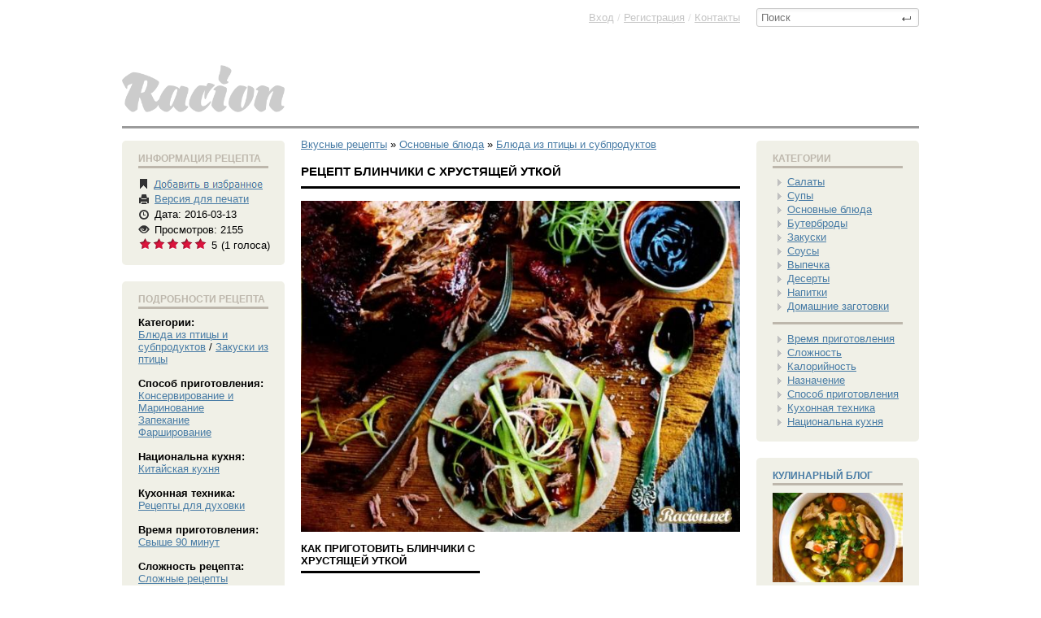

--- FILE ---
content_type: text/html; charset=cp1251
request_url: https://racion.net/osnovnye_blyuda/bljuda_iz_pticy_i_subproduktov/2071-blinchiki-s-hrustyaschey-utkoy.html
body_size: 15776
content:
<!doctype html>
<html xmlns:og="http://ogp.me/ns#">
<head>
<meta http-equiv="Content-Type" content="text/html; charset=windows-1251" />
<title>Рецепт Блинчики с хрустящей уткой в домашних условиях</title>
<meta name="description" content="Запеченная утка в сладковатой пряной глазури - популярное блюдо ресторанов китайской кухни, которое на удивление просто повторить дома. Нежное мясо и хрустящую кожицу подают раздельно с соломкой из" />
<meta name="keywords" content="хрустящую, блюдо, просто, найти, азиатских, магазинах, Приготовление, можно, блинчики, бумаги, блинчиках, Китайские, закажите, начинайте, вкуснейшую, награду, выберите, готовить, получите, усилия" />
<meta name="generator" content="DataLife Engine (http://dle-news.ru)" />
<meta property="og:site_name" content="Вкусные рецепты пошаговые с фото приготовления в домашних условиях блюд всех кухонь мира" />
<meta property="og:type" content="article" />
<meta property="og:title" content="Блинчики с хрустящей уткой" />
<meta property="og:url" content="https://racion.net/osnovnye_blyuda/bljuda_iz_pticy_i_subproduktov/2071-blinchiki-s-hrustyaschey-utkoy.html" />
<meta property="og:image" content="http://racion.net/uploads/posts/2016-03/thumbs/1457891233_screenshot_58.jpg" />
<link rel="search" type="application/opensearchdescription+xml" href="https://racion.net/engine/opensearch.php" title="Вкусные рецепты пошаговые с фото приготовления в домашних условиях блюд всех кухонь мира" />
<link rel="alternate" type="application/rss+xml" title="Вкусные рецепты пошаговые с фото приготовления в домашних условиях блюд всех кухонь мира" href="https://racion.net/rss.xml" />
<script type="8644f0018e9a76b499998718-text/javascript" src="/engine/classes/min/index.php?charset=windows-1251&amp;g=general&amp;15"></script>
<script type="8644f0018e9a76b499998718-text/javascript" src="/engine/classes/min/index.php?charset=windows-1251&amp;f=engine/classes/js/bbcodes.js&amp;15"></script>
<link rel="shortcut icon" href="/favicon.ico" />
<link media="screen" href="/templates/Default/racion/style.css" type="text/css" rel="stylesheet" />
<script src="/templates/Default/racion/social-likes.min.js" type="8644f0018e9a76b499998718-text/javascript"></script>
<meta name="google-site-verification" content="GlOOvE8ec8zGCsq5Lt2Vxys1nL9d0GVU9EfEunA4K5Q" />

<script type="8644f0018e9a76b499998718-text/javascript" src="/templates/Default/racion/bootstrap-tab.js"></script>
<script type="8644f0018e9a76b499998718-text/javascript">
$('#myTab a').click(function (e) {
  e.preventDefault();
  $(this).tab('show');
})
$('#myTab a:first').tab('show');
</script>


<script type="8644f0018e9a76b499998718-text/javascript">
$(document).ready(function(){
  $("button").click(function(){
    $("blockquote").remove();
  });
});

function change(idName) {
  if(document.getElementById(idName).style.display=='none') {
    document.getElementById(idName).style.display = '';
	
  } else {
    document.getElementById(idName).style.display = 'none';
  }
  return false;
}
</script>


</head>
<body>


<script type="8644f0018e9a76b499998718-text/javascript">
<!--
var dle_root       = '/';
var dle_admin      = '';
var dle_login_hash = '';
var dle_group      = 5;
var dle_skin       = 'Default';
var dle_wysiwyg    = '0';
var quick_wysiwyg  = '0';
var dle_act_lang   = ["Да", "Нет", "Ввод", "Отмена", "Сохранить", "Удалить", "Загрузка. Пожалуйста, подождите..."];
var menu_short     = 'Быстрое редактирование';
var menu_full      = 'Полное редактирование';
var menu_profile   = 'Просмотр профиля';
var menu_send      = 'Отправить сообщение';
var menu_uedit     = 'Админцентр';
var dle_info       = 'Информация';
var dle_confirm    = 'Подтверждение';
var dle_prompt     = 'Ввод информации';
var dle_req_field  = 'Заполните все необходимые поля';
var dle_del_agree  = 'Вы действительно хотите удалить? Данное действие невозможно будет отменить';
var dle_spam_agree = 'Вы действительно хотите отметить пользователя как спамера? Это приведёт к удалению всех его комментариев';
var dle_complaint  = 'Укажите текст Вашей жалобы для администрации:';
var dle_big_text   = 'Выделен слишком большой участок текста.';
var dle_orfo_title = 'Укажите комментарий для администрации к найденной ошибке на странице';
var dle_p_send     = 'Отправить';
var dle_p_send_ok  = 'Уведомление успешно отправлено';
var dle_save_ok    = 'Изменения успешно сохранены. Обновить страницу?';
var dle_del_news   = 'Удалить статью';
var allow_dle_delete_news   = false;
//-->
</script>   


<div class="wrappper">

<header>  









<div class="headertop">





<div class="rightblock_header_deeper">

 
<form action="" name="searchform" method="post">
      <input type="hidden" name="do" value="search">
      <input type="hidden" name="subaction" value="search">
      <span class="searchbar">
        <input id="story" name="story"  placeholder="Поиск" type="text">  <button class="seeerchh"></button>
      </span>
    </form>

</div><!--rightblock_header_deeper-->


<a href="/" class="bnn"><img src="/templates/Default/dleimages/logo.gif"></a>










<div class="speedbarrr">
<span id="dle-speedbar"><span itemscope itemtype="http://data-vocabulary.org/Breadcrumb"><a href="https://racion.net/" itemprop="url"><span itemprop="title">Вкусные рецепты</span></a></span> &raquo; <span itemscope itemtype="http://data-vocabulary.org/Breadcrumb"><a href="https://racion.net/osnovnye_blyuda/" itemprop="url"><span itemprop="title">Основные блюда</span></a></span> &raquo; <span itemscope itemtype="http://data-vocabulary.org/Breadcrumb"><a href="https://racion.net/osnovnye_blyuda/bljuda_iz_pticy_i_subproduktov/" itemprop="url"><span itemprop="title">Блюда из птицы и субпродуктов</span></a></span></span>
</div><!--div-->


</div><!--headertop-->




<div class="poloska"></div>
</header>





<div class="mainnnn" role="main">





<div class="fullstory_wrapper_left">










	





<div id='dle-content'><article> <div class="hrecipe">






<div class="leftleft">


<div class="menuuuu"> 

<div class="menu_hider">Информация рецепта</div>

<ul class="tools">
  <li><span class="izbrannoe" title="Требуется регистрация, для 

добавления в избранное"></span>  <span 

class="izbrannoe" title="Требуется регистрация, для добавления в 

избранное"><a href="/index.php?do=register"><img src="https://racion.net/templates/Default/dleimages/plus_fav2.gif" style="margin-bottom: -4px;"></a> </span></li> 
  <li class="printtt" title="В печать"> <a href="https://racion.net/osnovnye_blyuda/bljuda_iz_pticy_i_subproduktov/print:page,1,2071-blinchiki-s-hrustyaschey-utkoy.html" rel="nofollow"><span>Версия 

для печати</span></a> </li>  



  

  




  
 
  <li class="time" title="Дата"><span>Дата: 2016-03-13</span></li>

  


  <li class="views" title="Просмотров"><span> Просмотров: 2155

</span></li> 

  
<li title="Рейтинг" style="width: 180px;"> 


<div id='ratig-layer-2071'><div class="rating">
		<ul class="unit-rating">
		<li class="current-rating" style="width:100%;">100</li>
		<li><a href="#" title="Плохо" class="r1-unit" onclick="if (!window.__cfRLUnblockHandlers) return false; doRate('1', '2071'); return false;" data-cf-modified-8644f0018e9a76b499998718-="">1</a></li>
		<li><a href="#" title="Приемлемо" class="r2-unit" onclick="if (!window.__cfRLUnblockHandlers) return false; doRate('2', '2071'); return false;" data-cf-modified-8644f0018e9a76b499998718-="">2</a></li>
		<li><a href="#" title="Средне" class="r3-unit" onclick="if (!window.__cfRLUnblockHandlers) return false; doRate('3', '2071'); return false;" data-cf-modified-8644f0018e9a76b499998718-="">3</a></li>
		<li><a href="#" title="Хорошо" class="r4-unit" onclick="if (!window.__cfRLUnblockHandlers) return false; doRate('4', '2071'); return false;" data-cf-modified-8644f0018e9a76b499998718-="">4</a></li>
		<li><a href="#" title="Отлично" class="r5-unit" onclick="if (!window.__cfRLUnblockHandlers) return false; doRate('5', '2071'); return false;" data-cf-modified-8644f0018e9a76b499998718-="">5</a></li>
		</ul>
</div></div>

<span class="review hreview-aggregate">

	
    

<div class="rating" style="float: left;
width: inherit;margin-right: 5px; margin-left:5px;">



 <span class="average">5</span> <span class="best" style="display:none;">5</span>

</div>
    

   
    
 <span class="count">
 
(<span itemprop="votes" id="vote-num-id-2071"><span id="vote-num-id-2071">1</span></span> голоса)</span>
    
    </span>
</li> 
   
      
  
  
</ul>     

</div><!--menuuuu-->

<div class="menuuuu"> 

<div class="menu_hider">Подробности рецепта</div>

<b>Категории:</b><br />
<a href="https://racion.net/osnovnye_blyuda/bljuda_iz_pticy_i_subproduktov/">Блюда из птицы и субпродуктов</a> / <a href="https://racion.net/zakuski/zakuski_iz_pticy/">Закуски из птицы</a>





 <br />
<br /><b>Способ приготовления:</b> <br /> <a href="https://racion.net/xfsearch/%CA%EE%ED%F1%E5%F0%E2%E8%F0%EE%E2%E0%ED%E8%E5+%E8+%CC%E0%F0%E8%ED%EE%E2%E0%ED%E8%E5/">Консервирование и Маринование</a>


 <br /><a href="https://racion.net/xfsearch/%C7%E0%EF%E5%EA%E0%ED%E8%E5/">Запекание</a>


<br /> <a href="https://racion.net/xfsearch/%D4%E0%F0%F8%E8%F0%EE%E2%E0%ED%E8%E5/">Фарширование</a>








<br />
<br /><b>Национальна кухня:</b> <br /> <a href="https://racion.net/xfsearch/%CA%E8%F2%E0%E9%F1%EA%E0%FF+%EA%F3%F5%ED%FF/">Китайская кухня</a>







<br /><br />
<b>Кухонная техника:</b> <br /> <a href="https://racion.net/xfsearch/%D0%E5%F6%E5%EF%F2%FB+%E4%EB%FF+%E4%F3%F5%EE%E2%EA%E8/">Рецепты для духовки</a>














<br /><br />
<b>Время приготовления:</b> <br />
<a href="https://racion.net/xfsearch/%D1%E2%FB%F8%E5+90+%EC%E8%ED%F3%F2/">Свыше 90 минут</a> 






<br /><br /><b>Сложность рецепта:</b> <br /> <a href="https://racion.net/xfsearch/%D1%EB%EE%E6%ED%FB%E5+%F0%E5%F6%E5%EF%F2%FB/">Сложные рецепты</a>






<br /><br /><b>Калорийность на 1 чел:</b> <br />
<a href="https://racion.net/xfsearch/%CD%E8%E7%EA%E0%FF%3A+%E4%EE+300+%EA%CA%E0%EB/">Низкая: до 300 кКал</a>





 </div><!--menuuuu-->
 
 
 
 
 
 
 
 
<div class="menuuuu"> 
<div class="menu_hider">Реклама</div>



<script type="8644f0018e9a76b499998718-text/javascript"><!--
google_ad_client = "ca-pub-9829659006493648";
/* Небоскреб */
google_ad_slot = "2336074615";
google_ad_width = 160;
google_ad_height = 600;
//-->
</script>
<script type="8644f0018e9a76b499998718-text/javascript" src="https://pagead2.googlesyndication.com/pagead/show_ads.js">
</script>



 </div><!--menuuuu-->



 

</div><!--leftleft-->
<div class="rightright">









<div class="newsnews">

<span class="item">
  <h1 class="fn">Рецепт Блинчики с хрустящей уткой</h1>
</span>
   
   
 
<img src="/uploads/posts/2016-03/1457891233_screenshot_58.jpg" alt="Рецепт Блинчики с хрустящей уткой. Приготовление 

блюда" style="width: 100%;
padding-bottom: 10px;" class="photo result-photo" /> 











<span style="float: right;
padding-top: 3px;
padding-left: 20px;
background-color: #fff;">


<script async src="//pagead2.googlesyndication.com/pagead/js/adsbygoogle.js" type="8644f0018e9a76b499998718-text/javascript"></script>
<!-- Громадный -->
<ins class="adsbygoogle"
     style="display:inline-block;width:300px;height:600px"
     data-ad-client="ca-pub-9829659006493648"
     data-ad-slot="6847094216"></ins>
<script type="8644f0018e9a76b499998718-text/javascript">
(adsbygoogle = window.adsbygoogle || []).push({});
</script>

</span>



<h2>Как приготовить Блинчики с хрустящей уткой</h2>
<br />









<span class="summary">




Запеченная утка в сладковатой пряной глазури - популярное блюдо ресторанов китайской кухни, которое на удивление просто повторить дома. Нежное мясо и хрустящую кожицу подают раздельно с соломкой из огурца и зеленого лука, чтобы потом объединить все вместе на тончайших, как лист бумаги, блинчиках. Китайские блинчики можно найти в азиатских магазинах. Приготовление начинайте примерно за 4 часа до подачи.  За все усилия вы получите вкуснейшую хрустящую награду!







</span><br />
<br />








<span style="font-weight: bold;
font-size: 13px;
margin: 0;
padding: 0 0 5px 0;
text-transform: uppercase;
color: #000;
border-bottom: 3px solid #000;
display: block;">Ингредиенты (На <span class="yield" 

style="font-size: 13px;">8 и более чел.</span>)</span><br />




<div class="ingridientt"><span 

class="ingredient"><span class="name">утка</span><span 

class="amount igriii"> 1,8 

кг</span></span></div>

<div class="ingridientt"><span 

class="ingredient"><span class="name">меда</span><span 

class="amount igriii"> 2 

ст.л</span></span></div>

<div class="ingridientt"><span 

class="ingredient"><span class="name">сухого хереса</span><span 

class="amount igriii"> 2 

ст.л</span></span></div>

<div class="ingridientt"><span 

class="ingredient"><span class="name">уксуса из коричневого риса</span><span 

class="amount igriii"> 1 

ст.л</span></span></div>

<div class="ingridientt"><span 

class="ingredient"><span class="name">смеси «5 специй»</span><span 

class="amount igriii"> 1 

ч.л</span></span></div>

<div class="ingridientt"><span 

class="ingredient"><span class="name">готовых китайских рисовых блинчиков</span><span 

class="amount igriii"> 20 

шт.</span></span></div>

<div class="ingridientt"><span 

class="ingredient"><span class="name">огурец нарезать тонкой соломкой</span><span 

class="amount igriii"> 1 

шт.</span></span></div>

<div class="ingridientt"><span 

class="ingredient"><span class="name">зеленого лука нарезать тонкой соломкой</span><span 

class="amount igriii"> 1 

пуч.</span></span></div>

<div class="ingridientt"><span 

class="ingredient"><span class="name">соус хойсин или сливовый соус для подачи</span><span 

class="amount igriii">  

по вкусу</span></span></div>

























<div style="clear:both"></div>






<br />

<b  style="font-weight: bold;
font-size: 13px;
margin: 0;
padding: 0 0 5px 0;
text-transform: uppercase;
color: #000;
border-bottom: 3px solid #000;
display: block;">Пошаговый рецепт Блинчики с хрустящей уткой с фото</b><br />
<div class="instructions full_stirryy">

1. Поставьте большую кастрюлю с водой на сильный огонь и доведите до кипения. Аккуратно опустите в воду утку.<br /><br />2. Погрузите утку в воду, выключите огонь и оставьте на полчаса.<br /><br />3. Слейте воду, просушите утку бумажным полотенцем и оставьте на 30 минут до полного остывания.<br /><br /><!--dle_image_begin:http://racion.net/uploads/posts/2016-03/1457892292_screenshot_59.jpg|--><img src="/uploads/posts/2016-03/1457892292_screenshot_59.jpg" alt="Блинчики с хрустящей уткой" title="Блинчики с хрустящей уткой"  /><!--dle_image_end--><br /><br />4 Приготовьте маринад, смешав мед, херес, уксус и смесь специй.<br /><br />5. Хорошенько присыпьте утку морской солью и вотрите соль в кожицу. Смажьте птицу половиной маринада и уберите в холодильник на 1 час. Оставшийся маринад сохраните.<br /><br />6. Разогрейте духовку до 170 °С. Влейте в глубокий противень или форму немного воды, установите сверху решетку и уложите на нее утку. Смажьте птицу оставшимся маринадом и уберите в духовку минимум на 2 часа.<br /><br /><!--dle_image_begin:http://racion.net/uploads/posts/2016-03/1457892271_screenshot_60.jpg|--><img src="/uploads/posts/2016-03/1457892271_screenshot_60.jpg" alt="Блинчики с хрустящей уткой" title="Блинчики с хрустящей уткой"  /><!--dle_image_end--><br /><br />7. Спустя 1,5 часа увеличьте температуру до 200 °С, чтобы утка подрумянилась, а кожица стала хрустящей и карамельной.<br /><br />8. Достаньте утку из духовки и переложите на доску, оставьте минут на 10 отдохнуть. Тем временем подогрейте блинчики, следуя инструкции на упаковке.<br /><br />9. Разберите мясо утки на волокна с помощью двух вилок, подавайте с блинчиками, огурцом, луком и соусом - хойсин или сливовым.<br /><br /><!--dle_image_begin:http://racion.net/uploads/posts/2016-03/1457892337_screenshot_61.jpg|--><img src="/uploads/posts/2016-03/1457892337_screenshot_61.jpg" alt="Блинчики с хрустящей уткой" title="Блинчики с хрустящей уткой"  /><!--dle_image_end--></div>

  
 





<br />









 
 
 



   














</div><!--newsnews-->






 
 
 






<span style="font-weight: bold;
font-size: 13px;
margin: 0;
padding: 0 0 5px 0;
text-transform: uppercase;
color: #000;
border-bottom: 3px solid #000;
display: block;">Поделиться рецептом в социальных сервисах</span>



<div style="text-align: center;
padding-top: 15px;padding-bottom: 15px;">

<div class="social-likes" data-counters="no">
		<div class="vkontakte" title="Поделиться ссылкой во Вконтакте">Нравится</div>
        
        
    <div class="plusone" title="Поделиться ссылкой в Гугл-плюсе">+1</div>
    
    <div class="facebook" title="Поделиться ссылкой на Фейсбуке">Лайк</div>
	<div class="twitter" title="Поделиться ссылкой в Твиттере">Твит</div>
    
    
   

	<div class="odnoklassniki" title="Поделиться ссылкой в Одноклассниках">Класс!</div>
    
     
	<div class="mailru" title="Поделиться ссылкой в Моём мире">Мир</div>
	
</div>

</div>







 



<span style="font-weight: bold;
font-size: 13px;
margin: 0;
padding: 0 0 5px 0;
text-transform: uppercase;
color: #000;
border-bottom: 3px solid #000;
display: block;">Похожие Рецепты</span>


<div style=" margin-left:-15px;margin-top: 20px;">

<ul class="bloggg"><li class="reletedddddnews" style="padding: 0 0px 11px 0;
margin-left: 15px;"> 

<a href="https://racion.net/osnovnye_blyuda/bljuda_iz_pticy_i_subproduktov/3419-utka-zapechennaya-s-yablokami-ot-ektora.html">

 <img src="/uploads/posts/2018-12/thumbs/1546181566_utka-s-yablokami.jpg" alt="Приготовление Утка запеченная с яблоками от Эктора блюда" style="padding-bottom: 5px;height: 120px; height: 141px;"/>

<span>Утка запеченная с яблоками от Эктора</span>
</a></li><li class="reletedddddnews" style="padding: 0 0px 11px 0;
margin-left: 15px;"> 

<a href="https://racion.net/osnovnye_blyuda/bljuda_iz_pticy_i_subproduktov/3398-zapechennaya-celaya-utka-v-duhovke.html">

 <img src="/uploads/posts/2018-11/thumbs/1542829241_zapechennaya-utka-v-duhovke.jpg" alt="Приготовление Запеченная целая утка в духовке блюда" style="padding-bottom: 5px;height: 120px; height: 141px;"/>

<span>Запеченная целая утка в духовке</span>
</a></li><li class="reletedddddnews" style="padding: 0 0px 11px 0;
margin-left: 15px;"> 

<a href="https://racion.net/osnovnye_blyuda/bljuda_iz_pticy_i_subproduktov/3080-utka-s-yablokami-v-duhovke.html">

 <img src="/uploads/posts/2017-10/thumbs/1509042454_zapechenaya-utka.jpg" alt="Приготовление Утка с яблоками в духовке блюда" style="padding-bottom: 5px;height: 120px; height: 141px;"/>

<span>Утка с яблоками в духовке</span>
</a></li><li class="reletedddddnews" style="padding: 0 0px 11px 0;
margin-left: 15px;"> 

<a href="https://racion.net/osnovnye_blyuda/bljuda_iz_pticy_i_subproduktov/2966-shashlyk-iz-kuricy-ot-dzheymi-olivera.html">

 <img src="/uploads/posts/2017-08/thumbs/1503325304_shashlyk-iz-kuricy.jpg" alt="Приготовление Шашлык из курицы от Джейми Оливера блюда" style="padding-bottom: 5px;height: 120px; height: 141px;"/>

<span>Шашлык из курицы от Джейми Оливера</span>
</a></li><li class="reletedddddnews" style="padding: 0 0px 11px 0;
margin-left: 15px;"> 

<a href="https://racion.net/osnovnye_blyuda/bljuda_iz_krup/2281-utka-s-pryanym-risom.html">

 <img src="/uploads/posts/2016-08/thumbs/1471133969_screenshot_8.jpg" alt="Приготовление Утка с пряным рисом блюда" style="padding-bottom: 5px;height: 120px; height: 141px;"/>

<span>Утка с пряным рисом</span>
</a></li><li class="reletedddddnews" style="padding: 0 0px 11px 0;
margin-left: 15px;"> 

<a href="https://racion.net/osnovnye_blyuda/bljuda_iz_muchnyh_izdelij/1668-indeyka-s-hlebnoy-nachinkoy-v-duhovke.html">

 <img src="/uploads/posts/2014-11/thumbs/1415644489_turkey-close.jpg" alt="Приготовление Индейка с хлебной начинкой в духовке блюда" style="padding-bottom: 5px;height: 120px; height: 141px;"/>

<span>Индейка с хлебной начинкой в духовке</span>
</a></li></ul>

</div>

 
 
 
 











<span style="font-weight: bold;
font-size: 13px;
margin: 0;
padding: 0 0 5px 0;
text-transform: uppercase;
color: #000;
border-bottom: 3px solid #000;
display: block;">Коментариев (0):</span>
<br />


<div id="dle-ajax-comments"></div>









<form  method="post" name="dle-comments-form" id="dle-comments-form" action="/osnovnye_blyuda/bljuda_iz_pticy_i_subproduktov/2071-blinchiki-s-hrustyaschey-utkoy.html">

			
			
            
            <input type="text" name="name" id="name" class="f_input"  placeholder="Ваше имя"  /><br /><br />


			
		
        <script type="8644f0018e9a76b499998718-text/javascript">
<!--
var text_enter_url       = "Введите полный URL ссылки";
var text_enter_size       = "Введите размеры флэш ролика (ширина, высота)";
var text_enter_flash       = "Введите ссылку на флэш ролик";
var text_enter_page      = "Введите номер страницы";
var text_enter_url_name  = "Введите описание ссылки";
var text_enter_tooltip  = "Введите подсказку для ссылки";
var text_enter_page_name = "Введите описание ссылки";
var text_enter_image    = "Введите полный URL изображения";
var text_enter_email    = "Введите e-mail адрес";
var text_code           = "Использование: [CODE] Здесь Ваш код.. [/CODE]";
var text_quote          = "Использование: [QUOTE] Здесь Ваша Цитата.. [/QUOTE]";
var text_upload         = "Загрузка файлов и изображений на сервер";
var error_no_url        = "Вы должны ввести URL";
var error_no_title      = "Вы должны ввести название";
var error_no_email      = "Вы должны ввести e-mail адрес";
var prompt_start        = "Введите текст для форматирования";
var img_title   		= "Введите по какому краю выравнивать картинку (left, center, right)";
var email_title  	    = "Введите описание ссылки";
var text_pages  	    = "Страница";
var image_align  	    = "";
var bb_t_emo  	        = "Вставка смайликов";
var bb_t_col  	        = "Цвет:";
var text_enter_list     = "Введите пункт списка. Для завершения ввода оставьте поле пустым.";
var text_alt_image      = "Введите описание изображения";
var img_align  	        = "Выравнивание";
var img_align_sel  	    = "<select name='dleimagealign' id='dleimagealign' class='ui-widget-content ui-corner-all'><option value='' >Нет</option><option value='left' >По левому краю</option><option value='right' >По правому краю</option><option value='center' >По центру</option></select>";

var selField  = "comments";
var fombj    = document.getElementById( 'dle-comments-form' );
-->
</script>
<div class="bb-editor">
<div class="bb-pane" onmouseenter="if (!window.__cfRLUnblockHandlers) return false; if(is_ie9) get_sel(eval('fombj.'+ selField));" data-cf-modified-8644f0018e9a76b499998718-="">
<b id="b_b" class="bb-btn" onclick="if (!window.__cfRLUnblockHandlers) return false; simpletag('b')" title="Полужирный" data-cf-modified-8644f0018e9a76b499998718-="">Полужирный</b>
<b id="b_i" class="bb-btn" onclick="if (!window.__cfRLUnblockHandlers) return false; simpletag('i')" title="Наклонный текст" data-cf-modified-8644f0018e9a76b499998718-="">Наклонный текст</b>
<b id="b_u" class="bb-btn" onclick="if (!window.__cfRLUnblockHandlers) return false; simpletag('u')" title="Подчёркнутый текст" data-cf-modified-8644f0018e9a76b499998718-="">Подчёркнутый текст</b>
<b id="b_s" class="bb-btn" onclick="if (!window.__cfRLUnblockHandlers) return false; simpletag('s')" title="Зачёркнутый текст" data-cf-modified-8644f0018e9a76b499998718-="">Зачёркнутый текст</b>
<span class="bb-sep">|</span>
<b id="b_left" class="bb-btn" onclick="if (!window.__cfRLUnblockHandlers) return false; simpletag('left')" title="Выравнивание по левому краю" data-cf-modified-8644f0018e9a76b499998718-="">Выравнивание по левому краю</b>
<b id="b_center" class="bb-btn" onclick="if (!window.__cfRLUnblockHandlers) return false; simpletag('center')" title="По центру" data-cf-modified-8644f0018e9a76b499998718-="">По центру</b>
<b id="b_right" class="bb-btn" onclick="if (!window.__cfRLUnblockHandlers) return false; simpletag('right')" title="Выравнивание по правому краю" data-cf-modified-8644f0018e9a76b499998718-="">Выравнивание по правому краю</b>
<span class="bb-sep">|</span>
<b id="b_emo" class="bb-btn" onclick="if (!window.__cfRLUnblockHandlers) return false; ins_emo(this)" title="Вставка смайликов" data-cf-modified-8644f0018e9a76b499998718-="">Вставка смайликов</b>

<b id="b_img" class="bb-btn" onclick="if (!window.__cfRLUnblockHandlers) return false; tag_image()" title="Картинка" data-cf-modified-8644f0018e9a76b499998718-="">Картинка</b>
<b id="b_color" class="bb-btn" onclick="if (!window.__cfRLUnblockHandlers) return false; ins_color(this)" title="Выбор цвета" data-cf-modified-8644f0018e9a76b499998718-="">Выбор цвета</b>
<span class="bb-sep">|</span>
<b id="b_hide" class="bb-btn" onclick="if (!window.__cfRLUnblockHandlers) return false; simpletag('hide')" title="Скрытый текст" data-cf-modified-8644f0018e9a76b499998718-="">Скрытый текст</b>
<b id="b_quote" class="bb-btn" onclick="if (!window.__cfRLUnblockHandlers) return false; simpletag('quote')" title="Вставка цитаты" data-cf-modified-8644f0018e9a76b499998718-="">Вставка цитаты</b>
<b id="b_tnl" class="bb-btn" onclick="if (!window.__cfRLUnblockHandlers) return false; translit()" title="Преобразовать выбранный текст из транслитерации в кириллицу" data-cf-modified-8644f0018e9a76b499998718-="">Преобразовать выбранный текст из транслитерации в кириллицу</b>
<b id="b_spoiler" class="bb-btn" onclick="if (!window.__cfRLUnblockHandlers) return false; simpletag('spoiler')" title="Вставка спойлера" data-cf-modified-8644f0018e9a76b499998718-="">Вставка спойлера</b>
</div>
<div id="dle_emos" style="display: none;" title="Вставка смайликов"><div style="width:100%;height:100%;overflow: auto;"><table cellpadding="0" cellspacing="0" border="0" width="100%"><tr><td style="padding:2px;" align="center"><a href="#" onclick="if (!window.__cfRLUnblockHandlers) return false; dle_smiley('::'); return false;" data-cf-modified-8644f0018e9a76b499998718-=""><img style="border: none;" alt="" src="https://racion.net/engine/data/emoticons/.gif" /></a></td></tr></table></div></div>
<textarea name="comments" id="comments" cols="70" rows="10" onfocus="if (!window.__cfRLUnblockHandlers) return false; setNewField(this.name, document.getElementById( 'dle-comments-form' ))" data-cf-modified-8644f0018e9a76b499998718-=""></textarea>
</div>
        
        
			
			
			



		  <button style="margin-bottom:1px; margin-top:10px;" type="submit" name="submit" class="fbutton">Добавить комментарий</button>

		<input type="hidden" name="subaction" value="addcomment" />
		<input type="hidden" name="post_id" id="post_id" value="2071" /></form><script type="8644f0018e9a76b499998718-text/javascript">
<!--
$(function(){

	$('#dle-comments-form').submit(function() {
	  doAddComments();
	  return false;
	});

});

function reload () {

	var rndval = new Date().getTime(); 

	document.getElementById('dle-captcha').innerHTML = '<img src="/engine/modules/antibot/antibot.php?rndval=' + rndval + '" width="160" height="80" alt="" />';

};
//-->
</script>






</div><!--rightright-->




 
 
 </div><!--hrecipe--></article>
 </div>
    
  










</div><!--fullstory_wrapper_left-->











<aside role="complementary">
  
<div class="fullstory_wrapper_right">

<nav>
<section>
<div class="menuuuu"> 
<div class="menu_hider">Категории</div>






<script type="8644f0018e9a76b499998718-text/javascript">
function setcookie(a,b,c) {if(c){var d = new Date();d.setTime(d.getTime()+c);}if(a && b) document.cookie = a+'='+b+(c ? '; expires='+d.toUTCString() : '');else return false;}
 function getcookie(a) {var b = new RegExp(a+'=([^;]){1,}');var c = b.exec(document.cookie);if(c) c = c[0].split('=');else return false;return c[1] ? c[1] : false;}
</script>

<script type="8644f0018e9a76b499998718-text/javascript">

$.fn.tree_menu = function() {


        var nav = this;
        var uls = nav.find("ul");


    var coci_MENU= ( "MENU" );
    if (coci_MENU) {
    setcookie( "MENU",coci_MENU ,30*3600*24*1000 );

    // тут получаем индексы из куки и перебираем их:
        var showedElems = ( coci_MENU || "" ).split(",");
        for( var i = 0; i < showedElems.length; i++ ) {
            // отображаем при загрузке то что надо.
            $( uls[ showedElems[ i ] ] ).prev('a').addClass('active')  //Добавляем класс к Активным эл-там меню;
            $( uls[ showedElems[ i ] ] ).show();
        }}


        //Добавляем класс к ссылке на текущую страницу, если она есть;
        var Url = document.URL.split('#')[0];
        $('> li ul',nav).find('a:not([href^="#"])').each(function() {
            var S = $(this).attr('href').split('#')[0];
            if(S&&Url.indexOf(S)!=-1) $(this).parent().addClass('a-active');
        });

        nav.find("a").click(function() {
            var Lnk=$(this).attr("href");
            if(Lnk==''||Lnk.indexOf('#')==0) setcookie( "MENU",1 ,-1);
            var self = $(this).next();
            if ( self.length == 0 ) return;


            var showedElems = [];
            uls.each(function( index ){

                    if ( this === self[0] ) {
                        if ( self.css('display') == "none" ) {
                           showedElems.push(index);$(this).prev('a').addClass('active');
                        }  else $(this).prev('a').removeClass('active');
                        $( this ).slideToggle(400);return true;
                    } 
                    if ( jQuery.inArray( this, self.parents( "ul" ) ) == -1 ) {
                        $(this).prev('a').removeClass('active');$(this).slideUp(400);return true;
                    }
                    showedElems.push(index);
           });

                // эту переменную  суём в куки,
                setcookie( "MENU", showedElems.join(",") ,30*3600*24*1000 );

                return false;

        });
}
</script>


<ul id='nav_menu_content'>
  
  
<li><a href='/salaty_i_vinegrety/'>Салаты</a> 
        <ul>   
<li class="licategory"><a href="/salaty_i_vinegrety/">Все рецепты салатов</a></li>           
<li><a href="/salaty_i_vinegrety/ovoschnie_salaty/">Овощные салаты</a></li>  
<li><a href="/salaty_i_vinegrety/salaty_iz_bobovih/">Салаты из бобовых</a></li>   
<li><a href="/salaty_i_vinegrety/vinegrety/">Винегреты</a></li>  
<li><a href="/salaty_i_vinegrety/gribnye_salaty/">Грибные салаты</a></li>  
<li><a href="/salaty_i_vinegrety/krupjanye_salaty/">Крупяные салаты</a></li>  
<li><a href="/salaty_i_vinegrety/listovye_salaty/">Листовые салаты</a></li>  
<li><a href="/salaty_i_vinegrety/makaronnye_salaty/">Макаронные салаты</a></li>  
<li><a href="/salaty_i_vinegrety/mjasnye_salaty/">Мясные салаты</a></li>  
<li><a href="/salaty_i_vinegrety/rybnye_salaty/">Рыбные салаты</a></li>  
<li><a href="/salaty_i_vinegrety/salaty_iz_moreproduktov/">Салаты из морепродуктов</a></li>  
<li><a href="/salaty_i_vinegrety/salaty_iz_pticy/">Салаты из птицы</a></li>  
<li><a href="/salaty_i_vinegrety/salaty_iz_syra_i_tvoroga/">Салаты из сыра и творога</a></li>  
<li><a href="/salaty_i_vinegrety/salaty_iz_jaic/">Салаты из яиц</a></li>  
<li><a href="/salaty_i_vinegrety/fruktovye-i-jagodnye-salaty/">Фруктовые салаты</a></li>  
        </ul>
</li>




 <li><a href="/supy_i_bulony/">Супы</a> 
<ul> 
<li class="licategory"><a href="/supy_i_bulony/">Все рецепты Супов</a></li>  
<li><a href="/supy_i_bulony/pyure/">Супы-пюре</a></li> 
<li><a href="/supy_i_bulony/bulony/">Бульоны</a></li> 
<li><a href="/supy_i_bulony/gribnye_supy/">Грибные супы</a></li> 
<li><a href="/supy_i_bulony/zapravochnye_supy/">Заправочные супы</a></li> 
<li><a href="/supy_i_bulony/molochnye_supy/">Молочные супы</a></li> 
<li><a href="/supy_i_bulony/neobychnye_supy/">Необычные супы</a></li> 
<li><a href="/supy_i_bulony/ovoshhnye_supy/">Овощные супы</a></li> 
<li><a href="/supy_i_bulony/rassolniki_soljanki/">Рассольники, солянки</a></li> 
<li><a href="/supy_i_bulony/supy_iz_bobovyh/">Супы из бобовых</a></li> 
<li><a href="/supy_i_bulony/supy_iz_krup/">Супы из круп</a></li> 
<li><a href="/supy_i_bulony/supy_iz_moreproduktov/">Супы из морепродуктов</a></li> 
<li><a href="/supy_i_bulony/supy_iz_muchnyh_izdelij/">Супы из мучных изделий</a></li> 
<li><a href="/supy_i_bulony/supy_iz_ryby/">Супы из рыбы</a></li> 
<li><a href="/supy_i_bulony/fruktovye_i_jagodnye-supy/">Фруктовые и ягодные</a></li>
<li><a href="/supy_i_bulony/harcho/">Харчо</a></li> 
<li><a href="/supy_i_bulony/holodnye_supy/">Холодные супы</a></li> 
<li><a href="/supy_i_bulony/borshhi_shhi/">Борщи и Щи</a></li> 
</ul>
</li>





<li><a href="/osnovnye_blyuda/">Основные блюда</a> 
<ul> 
<li class="licategory"><a href="/osnovnye_blyuda/">Все Основные блюда</a></li>  
<li><a href="/osnovnye_blyuda/bljuda_iz_ovoshhej/">Блюда из овощей</a></li> 
<li><a href="/osnovnye_blyuda/bljuda_iz_muchnyh_izdelij/">Блюда из мучных изделий</a></li> 
<li><a href="/osnovnye_blyuda/bljuda_iz_krup/">Блюда из круп</a></li> 
<li><a href="/osnovnye_blyuda/bljuda_iz_gribov/">Блюда из грибов</a></li> 
<li><a href="/osnovnye_blyuda/bljuda_iz_mjasa_i_subproduktov/">Блюда из мяса</a></li> 
<li><a href="/osnovnye_blyuda/bljuda_iz_pticy_i_subproduktov/">Блюда из птицы</a></li> 
<li><a href="/osnovnye_blyuda/bljuda_iz_ryby/">Блюда из рыбы</a></li> 
<li><a href="/osnovnye_blyuda/bljuda_iz_moreproduktov/">Блюда из морепродуктов</a></li> 
<li><a href="/osnovnye_blyuda/bljuda_iz_syra_i_tvoroga/">Блюда из сыра</a></li> 
<li><a href="/osnovnye_blyuda/bljuda_iz_jaic/">Блюда из яиц</a></li> 
<li><a href="/osnovnye_blyuda/blyuda_iz_bobovykh/">Блюда из бобовых</a></li> 
<li><a href="/osnovnye_blyuda/sushi/">Суши</a></li> 
</ul>
</li>



<li><a href="/buterbrody/">Бутерброды</a> 
<ul> 
<li class="licategory"><a href="/buterbrody/">Все Бутерброды</a></li>  
<li><a href="/buterbrody/buterbrodnye_torty/">Бутербродные торты</a></li> 
<li><a href="/buterbrody/gorjachie_buterbrody/">Горячие бутерброды</a></li> 
<li><a href="/buterbrody/grenki_tosty/">Гренки, тосты</a></li> 
<li><a href="/buterbrody/kanape/">Канапе</a></li> 
<li><a href="/buterbrody/sandvichi_gamburgery/">Сэндвичи, гамбургеры</a></li> 
<li><a href="/buterbrody/sladkie_buterbrody/">Сладкие бутерброды</a></li> 
<li><a href="/buterbrody/holodnye-buterbrody/">Холодные бутерброды</a></li> 
<li><a href="/buterbrody/rolly/">Роллы</a></li> 
</ul>
</li>



<li><a href="/zakuski/">Закуски</a> 
<ul> 
<li class="licategory"><a href="/zakuski/">Все рецепты Закусок</a></li>
<li><a href="/zakuski/gorjachie_zakuski/">Горячие закуски</a></li> 
<li><a href="/zakuski/zakuski_iz_gribov/">Закуски из грибов</a></li> 
<li><a href="/zakuski/zakuski_iz_mjasa/">Закуски из мяса</a></li> 
<li><a href="/zakuski/zakuski_iz_ovoshhej/">Закуски из овощей</a></li> 
<li><a href="/zakuski/zakuski_iz_pticy/">Закуски из птицы</a></li> 
<li><a href="/zakuski/zakuski_iz_ryby/">Закуски из рыбы</a></li> 
<li><a href="/zakuski/zakuski_iz_moreproduktov/">Закуски из морепродуктов</a></li> 
<li><a href="/zakuski/zakuski_iz-syra_i_tvoroga/">Закуски из сыра и творога</a></li> 
<li><a href="/zakuski/zakuski_iz_jaic/">Закуски из яиц</a></li> 
<li><a href="/zakuski/zalivnye_studni/">Заливные, студни</a></li> 
<li><a href="/zakuski/pashtety/">Паштеты</a></li> 
<li><a href="/zakuski/holodnye_zakuski/">Холодные закуски</a></li> 
<li><a href="/zakuski/zakuski_iz_bobovyh/">Закуски из бобовых</a></li> 
</ul>
</li>

<li><a href="/sousy/">Соусы</a> 
<ul> 
<li class="licategory"><a href="/sousy/">Все рецепты Соусов</a></li>
<li><a href="/sousy/na_gribnom_bulone/">На грибном бульоне</a></li> 
<li><a href="/sousy/na_mjasnom_bulone/">На мясном бульоне</a></li> 
<li><a href="/sousy/na_rybnom_bulone/">На рыбном бульоне</a></li> 
<li><a href="/sousy/sladkie_sousy/">Сладкие соусы</a></li> 
<li><a href="/sousy/sousy_iz_moloka/">Соусы из молока</a></li> 
<li><a href="/sousy/holodnye_sousy/">Холодные соусы</a></li> 
<li><a href="/sousy/jaichno-masljanye_sousy/">Яично-масляные соусы</a></li> 
<li><a href="/sousy/ovoshchnyye_sousy/">Овощные соусы</a></li> 
</ul>
</li>


<li><a href="/vypechka/">Выпечка</a> 
<ul> 
<li class="licategory"><a href="/vypechka/">Все рецепты Выпечки</a></li>
<li><a href="/vypechka/beljashi_i_chebureki/">Беляши и Чебуреки</a></li> 
<li><a href="/vypechka/rulety_i_kulebjaki/">Рулеты и Кулебяки</a></li> 
<li><a href="/vypechka/biskvity_i_baby/">Бисквиты и Бабы</a></li> 
<li><a href="/vypechka/bliny_i_oladi/">Блины и Оладьи</a></li> 
<li><a href="/vypechka/vafli_i_ponchiki/">Вафли и Пончики</a></li> 
<li><a href="/vypechka/rogaliki_i_kruassany/">Рогалики и Круассаны</a></li> 
<li><a href="/vypechka/zapekanki_i_kishi/">Запеканки и Киши</a></li> 
<li><a href="/vypechka/keksy_i_maffiny/">Кексы и Маффины</a></li> 
<li><a href="/vypechka/krendeli_i_bubliki/">Крендели и Бублики</a></li> 
<li><a href="/vypechka/kulichi_i_paski/">Куличи и Паски</a></li> 
<li><a href="/vypechka/pelmeni_i_vareniki/">Пельмени и Вареники</a></li> 
<li><a href="/vypechka/pechene_i_prjaniki/">Печенье и Пряники</a></li> 
<li><a href="/vypechka/pirogi_i_pirozhki/">Пироги и Пирожки</a></li> 
<li><a href="/vypechka/picca/">Пицца</a></li> 
<li><a href="/vypechka/testo/">Тесто</a></li> 
<li><a href="/vypechka/torty_i_pirozhnye/">Торты и Пирожные</a></li> 
<li><a href="/vypechka/hvorost_i_volovany/">Хворост и Волованы</a></li> 
<li><a href="/vypechka/hleb_i_bulochki/">Хлеб и Булочки</a></li> 
</ul>
</li>



<li><a href="/deserty/">Десерты</a> 
<ul> 
<li class="licategory"><a href="/deserty/">Все рецепты Десертов</a></li>
<li><a href="/deserty/kompoty/">Компоты</a></li> 
<li><a href="/deserty/kiseli/">Кисели</a></li> 
<li><a href="/deserty/zhele/">Желе</a></li> 
<li><a href="/deserty/mussy/">Муссы</a></li> 
<li><a href="/deserty/sambuki/">Самбуки</a></li> 
<li><a href="/deserty/jogurty/">Йогурты</a></li> 
<li><a href="/deserty/kremy/">Кремы</a></li> 
<li><a href="/deserty/morozhenoe_i_parfe/">Мороженое и парфе</a></li> 
<li><a href="/deserty/fruktovo-jagodnye_deserty/">Фруктово-ягодные</a></li> 
<li><a href="/deserty/deserty_iz_jaic/">Десерты из яиц</a></li> 
<li><a href="/deserty/tvorozhnye_massy/">Творожные массы</a></li> 
<li><a href="/deserty/sufle/">Суфле</a></li> 
<li><a href="/deserty/pudingi/">Пудинги</a></li> 
<li><a href="/deserty/sharloty/">Шарлотки</a></li> 
<li><a href="/deserty/konfeti/">Конфеты</a></li> 
<li><a href="/deserty/orehovye_deserty/">Ореховые десерты</a></li> 
</ul>
</li>


<li><a href="/napitki/">Напитки</a> 
<ul> 
<li class="licategory"><a href="/napitki/">Все рецепты Напитков</a></li>
<li><a href="/napitki/chaj_i_napitki_iz_chaja/">Чай и напитки из чая</a></li> 
<li><a href="/napitki/kofe_i_napitki_iz_kofe/">Кофе и напитки из кофе</a></li> 
<li><a href="/napitki/kakao_i_shokolad/">Какао и шоколад</a></li> 
<li><a href="/napitki/sportivnye_i_pitatelnye_smesi/">Питательные смеси</a></li> 
<li><a href="/napitki/bezalkogolnye_prohladitelnye_napitki/">Прохладительные напитки</a></li> 
<li><a href="/napitki/gorjachie_bezalkogolnye_napitki/">Безалкогольные напитки</a></li> 
<li><a href="/napitki/gorjachie_alkogolnye_napitki/">Горячие алкогольные</a></li> 
<li><a href="/napitki/alkogolnye_napitki/">Алкогольные напитки</a></li> 
</ul>
</li>

<li><a href="/domashnie_zagotovki/">Домашние заготовки</a> 
<ul> 
<li class="licategory"><a href="/domashnie_zagotovki/">Все Заготовки</a></li>
<li><a href="/domashnie_zagotovki/zagotovki_iz_gribov/">Заготовки из грибов</a></li> 
<li><a href="/domashnie_zagotovki/zagotovki_vina/">Заготовки вина</a></li> 
<li><a href="/domashnie_zagotovki/zagotovki_molochnyh_produktov/">Заготовки молочные</a></li> 
<li><a href="/domashnie_zagotovki/zagotovki_iz_mjasa_i_ryby/">Заготовки из мяса и рыбы</a></li> 
<li><a href="/domashnie_zagotovki/zagotovki_iz_ovoshhej/">Заготовки из овощей</a></li> 
<li><a href="/domashnie_zagotovki/zagotovki_iz_fruktov_i_jagod/">Заготовки фруктов и ягод</a></li> 
</ul>
</li>

<div></div>

<li><a href="#">Время приготовления</a> 
<ul> 
<li><a href="/xfsearch/%C4%EE+15+%EC%E8%ED%F3%F2/">До 15 минут</a></li> 
<li><a href="/xfsearch/%CE%F2+15+%E4%EE+30+%EC%E8%ED%F3%F2/">От 15 до 30 минут</a></li> 
<li><a href="/xfsearch/%CE%F2+30+%E4%EE+60+%EC%E8%ED%F3%F2/">От 30 до 60 минут</a></li> 
<li><a href="/xfsearch/%CE%F2+60+%E4%EE+90+%EC%E8%ED%F3%F2/">От 60 до 90 минут</a></li> 
<li><a href="/xfsearch/%D1%E2%FB%F8%E5+90+%EC%E8%ED%F3%F2/">Свыше 90 минут</a></li> 
</ul>
</li>


<li><a href="#">Сложность</a> 
<ul> 
<li><a href="/xfsearch/%CF%F0%EE%F9%E5+%EF%F0%EE%F1%F2%EE%E3%EE+%F0%E5%F6%E5%EF%F2%FB/">Проще простого рецепты</a></li> 
<li><a href="/xfsearch/%CF%F0%EE%F1%F2%FB%E5+%F0%E5%F6%E5%EF%F2%FB/">Простые рецепты</a></li> 
<li><a href="/xfsearch/%D1%F0%E5%E4%ED%E8%E5+%F0%E5%F6%E5%EF%F2%FB/">Средние рецепты</a></li> 
<li><a href="/xfsearch/%D1%EB%EE%E6%ED%FB%E5+%F0%E5%F6%E5%EF%F2%FB/">Сложные рецепты</a></li> 
</ul>
</li>



<li><a href="#">Калорийность</a> 
<ul> 
<li><a href="/xfsearch/%CD%E8%E7%EA%E0%FF%3A+%E4%EE+300+%EA%CA%E0%EB/">Низкая: до 300 кКал</a></li> 
<li><a href="/xfsearch/%D1%F0%E5%E4%ED%FF%FF%3A+%EE%F2+300+%E4%EE+500+%EA%CA%E0%EB/">Средняя: 300-500 кКал</a></li> 
<li><a href="/xfsearch/%C2%FB%F1%EE%EA%E0%FF%3A+%E1%EE%EB%E5%E5+500+%EA%CA%E0%EB/">Высокая: более 500 кКал</a></li> 
</ul>
</li>


<li><a href="#">Назначение</a> 
<ul> 
<li><a href="/xfsearch/%C2%E5%E3%E5%F2%E0%F0%E8%E0%ED%F1%EA%EE%E5+%EF%E8%F2%E0%ED%E8%E5/">Вегетарианское питание</a></li> 
<li><a href="/xfsearch/%C4%E5%F2%F1%EA%EE%E5+%EF%E8%F2%E0%ED%E8%E5/">Детское питание</a></li> 
<li><a href="/xfsearch/%C4%E8%E5%F2%E8%F7%E5%F1%EA%EE%E5+%EF%E8%F2%E0%ED%E8%E5/">Диетическое питание</a></li> 
<li><a href="/xfsearch/%C7%E4%EE%F0%EE%E2%EE%E5+%EF%E8%F2%E0%ED%E8%E5/">Здоровое питание</a></li> 
<li><a href="/xfsearch/%CF%F0%E0%E7%E4%ED%E8%F7%ED%FB%E9+%F1%F2%EE%EB/">Праздничный стол</a></li> 
<li><a href="/xfsearch/%D0%E5%F6%E5%EF%F2%FB+%E4%EB%FF+%EF%E8%EA%ED%E8%EA%E0/">Рецепты для пикника</a></li> 
<li><a href="/xfsearch/%D0%E5%F6%E5%EF%F2%FB+%ED%E0+%C7%E0%E2%F2%F0%E0%EA/">Рецепты на Завтрак</a></li> 
<li><a href="/xfsearch/%D0%E5%F6%E5%EF%F2%FB+%ED%E0+%CE%E1%E5%E4/">Рецепты на Обед</a></li> 
<li><a href="/xfsearch/%D0%E5%F6%E5%EF%F2%FB+%ED%E0+%D3%E6%E8%ED/">Рецепты на Ужин</a></li> 
<li><a href="/xfsearch/%D0%E5%F6%E5%EF%F2%FB+%ED%E0+%E1%E0%ED%EA%E5%F2/">Рецепты на банкет</a></li> 
<li><a href="/xfsearch/%D0%E5%F6%E5%EF%F2%FB+%E4%ED%FF/">Рецепты дня</a></li> 
<li><a href="/xfsearch/%D1%E0%EC%FB%E5+%E2%EA%F3%F1%ED%FB%E5+%F0%E5%F6%E5%EF%F2%FB/">Самые вкусные рецепты</a></li> 
<li><a href="/xfsearch/%CD%EE%E2%FB%E5+%F0%E5%F6%E5%EF%F2%FB/">Новые рецепты</a></li> 
<li><a href="/xfsearch/%D0%E5%F6%E5%EF%F2%FB+%E4%EB%FF+%EF%EE%F5%F3%E4%E5%ED%E8%FF/">Рецепты для похудения</a></li> 
<li><a href="/xfsearch/%D0%E5%F6%E5%EF%F2%FB+%ED%E0+%F1%EA%EE%F0%F3%FE+%F0%F3%EA%F3/">Рецепты на скорую руку</a></li> 
<li><a href="/xfsearch/%D0%E5%F6%E5%EF%F2%FB+%EB%E5%F2%E0/">Рецепты лета</a></li> 
<li><a href="/xfsearch/%CB%F3%F7%F8%E8%E5+%F0%E5%F6%E5%EF%F2%FB/">Лучшие рецепты</a></li> 
<li><a href="/xfsearch/%D0%E5%F6%E5%EF%F2%FB+%EF%EE%E2%E0%F0%F3/">Рецепты повару</a></li> 
<li><a href="/xfsearch/%CA%EB%E0%F1%F1%E8%F7%E5%F1%EA%E8%E5+%F0%E5%F6%E5%EF%F2%FB/">Классические рецепты</a></li> 
<li><a href="/xfsearch/%D1%EB%E0%E4%EA%E8%E5+%F0%E5%F6%E5%EF%F2%FB/">Сладкие рецепты</a></li> 
<li><a href="/xfsearch/%D0%E5%F6%E5%EF%F2%FB+%ED%E0+%C4%E5%ED%FC+%F0%EE%E6%E4%E5%ED%E8%FF/">Рецепты День рождения</a></li> 
</ul>
</li>


<li><a href="#">Способ приготовления</a> 
<ul> 
<li><a href="/xfsearch/%C1%E5%E7+%F2%E5%F0%EC%EE%EE%E1%F0%E0%E1%EE%F2%EA%E8/">Без термообработки</a></li> 
<li><a href="/xfsearch/%C1%F0%EE%E6%E5%ED%E8%E5/">Брожение</a></li> 
<li><a href="/xfsearch/%C2%E0%F0%EA%E0/">Варка</a></li> 
<li><a href="/xfsearch/%C2%E7%E1%E8%E2%E0%ED%E8%E5/">Взбивание</a></li> 
<li><a href="/xfsearch/%C3%F0%E8%EB%FC/">Гриль</a></li> 
<li><a href="/xfsearch/%C6%E0%F0%EA%E0/">Жарка</a></li> 
<li><a href="/xfsearch/%C7%E0%EC%EE%F0%E0%E6%E8%E2%E0%ED%E8%E5+%E8+%CE%F5%EB%E0%E6%E4%E5%ED%E8%E5/">Охлаждение</a></li> 
<li><a href="/xfsearch/%C7%E0%EF%E5%EA%E0%ED%E8%E5/">Запекание</a></li> 
<li><a href="/xfsearch/%CA%EE%ED%F1%E5%F0%E2%E8%F0%EE%E2%E0%ED%E8%E5+%E8+%CC%E0%F0%E8%ED%EE%E2%E0%ED%E8%E5/">Консервирование</a></li> 
<li><a href="/xfsearch/%C1%EB%FE%E4%E0+%ED%E0+%EF%E0%F0%F3/">На пару</a></li> 
<li><a href="/xfsearch/%D1%F3%F8%EA%E0/">Сушка</a></li> 
<li><a href="/xfsearch/%D2%F3%F8%E5%ED%E8%E5/">Тушение</a></li> 
<li><a href="/xfsearch/%D4%E0%F0%F8%E8%F0%EE%E2%E0%ED%E8%E5/">Фарширование</a></li> 
</ul>
</li>




<li><a href="#">Кухонная техника</a> 
<ul> 
<li><a href="/xfsearch/%D0%E5%F6%E5%EF%F2%FB+%E4%EB%FF+%E0%FD%F0%EE%E3%F0%E8%EB%FF/">Аэрогриль</a></li> 
<li><a href="/xfsearch/%D0%E5%F6%E5%EF%F2%FB+%E4%EB%FF+%E1%E0%F0%E1%E5%EA%FE/">Барбекю</a></li> 
<li><a href="/xfsearch/%D0%E5%F6%E5%EF%F2%FB+%E4%EB%FF+%E1%EB%E8%ED%ED%E8%F6%FB/">Блинница</a></li> 
<li><a href="/xfsearch/%D0%E5%F6%E5%EF%F2%FB+%E4%EB%FF+%E2%E0%F4%E5%EB%FC%ED%E8%F6%FB/">Вафельница</a></li> 
<li><a href="/xfsearch/%D0%E5%F6%E5%EF%F2%FB+%E4%EB%FF+%E4%E5%E3%E8%E4%F0%E0%F2%EE%F0%E0/">Дегидратор</a></li> 
<li><a href="/xfsearch/%D0%E5%F6%E5%EF%F2%FB+%E4%EB%FF+%E4%F3%F5%EE%E2%EA%E8/">Духовка</a></li> 
<li><a href="/xfsearch/%D0%E5%F6%E5%EF%F2%FB+%E4%EB%FF+%E9%EE%E3%F3%F0%F2%ED%E8%F6%FB/">Йогуртница</a></li> 
<li><a href="/xfsearch/%D0%E5%F6%E5%EF%F2%FB+%E4%EB%FF+%EC%E5%E4%EB%E5%ED%ED%EE%E2%E0%F0%EA%E8/">Медленноварка</a></li> 
<li><a href="/xfsearch/%D0%E5%F6%E5%EF%F2%FB+%E4%EB%FF+%EC%E8%EA%F0%EE%E2%EE%EB%ED%EE%E2%EE%E9+%EF%E5%F7%E8/">Микроволновая печь</a></li> 
<li><a href="/xfsearch/%D0%E5%F6%E5%EF%F2%FB+%E4%EB%FF+%EC%F3%EB%FC%F2%E8%E2%E0%F0%EA%E8/">Мультиварка</a></li> 
<li><a href="/xfsearch/%D0%E5%F6%E5%EF%F2%FB+%E4%EB%FF+%EF%E0%F0%EE%E2%E0%F0%EA%E8/">Пароварка</a></li> 
<li><a href="/xfsearch/%D0%E5%F6%E5%EF%F2%FB+%E4%EB%FF+%F0%EE%F1%F2%E5%F0%E0/">Ростер</a></li> 
<li><a href="/xfsearch/%D0%E5%F6%E5%EF%F2%FB+%E4%EB%FF+%F1%EA%EE%F0%EE%E2%E0%F0%EA%E8/">Скороварка</a></li> 
<li><a href="/xfsearch/%D0%E5%F6%E5%EF%F2%FB+%E4%EB%FF+%F2%EE%F1%F2%E5%F0%E0/">Тостер</a></li> 
<li><a href="/xfsearch/%D0%E5%F6%E5%EF%F2%FB+%E4%EB%FF+%F4%EE%ED%E4%FE/">Фондю</a></li> 
<li><a href="/xfsearch/%D0%E5%F6%E5%EF%F2%FB+%E4%EB%FF+%F4%F0%E8%F2%FE%F0%E0/">Фритюр</a></li> 
<li><a href="/xfsearch/%D0%E5%F6%E5%EF%F2%FB+%E4%EB%FF+%F5%EB%E5%E1%EE%EF%E5%F7%EA%E8/">Хлебопечка</a></li> 
</ul>
</li>



<li><a href="#">Национальна кухня</a> 
<ul> 
<b>Восточные кухни</b><br>
<li><a href="/xfsearch/%C0%F0%E0%E1%F1%EA%E0%FF+%EA%F3%F5%ED%FF/">Арабская кухня</a></li>
<li><a href="/xfsearch/%C8%ED%E4%EE%ED%E5%E7%E8%E9%F1%EA%E0%FF+%EA%F3%F5%ED%FF/">Индонезийская кухня</a></li>
<li><a href="/xfsearch/%C8%F0%E0%ED%F1%EA%E0%FF+%EA%F3%F5%ED%FF/">Иранская кухня</a></li>
<li><a href="/xfsearch/%C2%FC%E5%F2%ED%E0%EC%F1%EA%E0%FF+%EA%F3%F5%ED%FF/">Вьетнамская кухня</a></li>
<li><a href="/xfsearch/%C8%E7%F0%E0%E8%EB%FC%F1%EA%E0%FF+%EA%F3%F5%ED%FF/">Израильская кухня</a></li>
<li><a href="/xfsearch/%C8%ED%E4%E8%E9%F1%EA%E0%FF+%EA%F3%F5%ED%FF/">Индийская кухня</a></li>
<li><a href="/xfsearch/%CA%E8%F2%E0%E9%F1%EA%E0%FF+%EA%F3%F5%ED%FF/">Китайская кухня</a></li>
<li><a href="/xfsearch/%CA%EE%F0%E5%E9%F1%EA%E0%FF+%EA%F3%F5%ED%FF/">Корейская кухня</a></li>
<li><a href="/xfsearch/%CC%E0%EB%E0%E7%E8%E9%F1%EA%E0%FF+%EA%F3%F5%ED%FF/">Малазийская кухня</a></li>
<li><a href="/xfsearch/%D2%E0%E9%F1%EA%E8%E5+%E1%EB%FE%E4%E0/">Тайские блюда</a></li>
<li><a href="/xfsearch/%D2%F3%F0%E5%F6%EA%E0%FF+%EA%F3%F5%ED%FF/">Турецкая кухня</a></li>
<li><a href="/xfsearch/%DF%EF%EE%ED%F1%EA%E0%FF+%EA%F3%F5%ED%FF/">Японская кухня</a></li>
<li><a href="/xfsearch/%CC%EE%ED%E3%EE%EB%FC%F1%EA%E0%FF+%EA%F3%F5%ED%FF/">Монгольская кухня</a></li>
<li><a href="/xfsearch/%CB%E8%E2%E0%ED%F1%EA%E0%FF+%EA%F3%F5%ED%FF/">Ливанская кухня</a></li>
<li><a href="/xfsearch/%C3%F0%F3%E7%E8%ED%F1%EA%E0%FF+%EA%F3%F5%ED%FF/">Грузинская кухня</a></li>
<li><a href="/xfsearch/%CA%E8%EF%F0%F1%EA%E0%FF+%EA%F3%F5%ED%FF/">Кипрская кухня</a></li>
<li><a href="/xfsearch/%CA%E0%E2%EA%E0%E7%F1%EA%E0%FF+%EA%F3%F5%ED%FF/">Кавказская кухня</a></li>
<li><a href="/xfsearch/%CA%E8%F0%E3%E8%E7%F1%EA%E0%FF+%EA%F3%F5%ED%FF/">Киргизская кухня</a></li>
<li><a href="/xfsearch/%C5%E2%F0%E5%E9%F1%EA%E0%FF+%EA%F3%F5%ED%FF/">Еврейская кухня</a></li>
<li><a href="/xfsearch/%D2%F3%F0%EA%EC%E5%ED%F1%EA%E0%FF+%EA%F3%F5%ED%FF/">Туркменская кухня</a></li>


<br><b>Американские кухни</b><br>
<li><a href="/xfsearch/%C0%EC%E5%F0%E8%EA%E0%ED%F1%EA%E0%FF+%EA%F3%F5%ED%FF/">Американская кухня</a></li>
<li><a href="/xfsearch/%C0%F0%E3%E5%ED%F2%E8%ED%F1%EA%E0%FF+%EA%F3%F5%ED%FF/">Аргентинская кухня</a></li>
<li><a href="/xfsearch/%D7%E8%EB%E8%E9%F1%EA%E0%FF+%EA%F3%F5%ED%FF/">Чилийская кухня</a></li>
<li><a href="/xfsearch/%C1%F0%E0%E7%E8%EB%FC%F1%EA%E0%FF+%EA%F3%F5%ED%FF/">Бразильская кухня</a></li>
<li><a href="/xfsearch/%CA%F3%E1%E8%ED%F1%EA%E0%FF+%EA%F3%F5%ED%FF/">Кубинская кухня</a></li>
<li><a href="/xfsearch/%CC%E5%EA%F1%E8%EA%E0%ED%F1%EA%E0%FF+%EA%F3%F5%ED%FF/">Мексиканская кухня</a></li>
<li><a href="/xfsearch/%CF%E5%F0%F3%E0%ED%F1%EA%E0%FF+%EA%F3%F5%ED%FF/">Перуанская кухня</a></li>
<li><a href="/xfsearch/%CA%E0%ED%E0%E4%F1%EA%E0%FF+%EA%F3%F5%ED%FF/">Канадская кухня</a></li>

<br>
<b>Африканские кухни</b>
<li><a href="/xfsearch/%C0%F4%F0%E8%EA%E0%ED%F1%EA%E0%FF+%EA%F3%F5%ED%FF/">Африканская кухня</a></li>
<li><a href="/xfsearch/%C5%E3%E8%EF%E5%F2%F1%EA%E0%FF+%EA%F3%F5%ED%FF/">Египетская кухня</a></li>
<li><a href="/xfsearch/%CC%E0%F0%EE%EA%EA%E0%ED%F1%EA%E0%FF+%EA%F3%F5%ED%FF/">Марокканская кухня</a></li>
<li><a href="/xfsearch/%D2%F3%ED%E8%F1%F1%EA%E0%FF+%EA%F3%F5%ED%FF/">Тунисская кухня</a></li>
<li><a href="/xfsearch/%D1%E8%F0%E8%E9%F1%EA%E0%FF+%EA%F3%F5%ED%FF/">Сирийская кухня</a></li>


 
<br><b> Кухни СНГ </b><br>
<li><a href="/xfsearch/%C0%E7%E5%F0%E1%E0%E9%E4%E6%E0%ED%F1%EA%E0%FF+%EA%F3%F5%ED%FF/">Азербайджанская кухня</a></li>
<li><a href="/xfsearch/%C0%F0%EC%FF%ED%F1%EA%E0%FF+%EA%F3%F5%ED%FF/">Армянская кухня</a></li> 
<li><a href="/xfsearch/%C1%E5%EB%EE%F0%F3%F1%F1%EA%E8%E5+%E1%EB%FE%E4%E0/">Белорусские блюда</a></li>
<li><a href="/xfsearch/%CA%E0%E7%E0%F5%F1%EA%E0%FF+%EA%F3%F5%ED%FF/">Казахская кухня</a></li> 
<li><a href="/xfsearch/%CC%EE%EB%E4%E0%E2%F1%EA%E0%FF+%EA%F3%F5%ED%FF/">Молдавская кухня</a></li> 
<li><a href="/xfsearch/%D0%F3%F1%F1%EA%E0%FF+%EA%F3%F5%ED%FF/">Русская кухня</a></li>
<li><a href="/xfsearch/%D2%E0%E4%E6%E8%EA%F1%EA%E0%FF+%EA%F3%F5%ED%FF/">Таджикская кухня</a></li>
<li><a href="/xfsearch/%D3%E7%E1%E5%EA%F1%EA%E0%FF+%EA%F3%F5%ED%FF/">Узбекская кухня</a></li>
<li><a href="/xfsearch/%D3%EA%F0%E0%E8%ED%F1%EA%E0%FF+%EA%F3%F5%ED%FF/">Украинская кухня</a></li>
<li><a href="/xfsearch/%D3%E4%EC%F3%F0%F2%F1%EA%E0%FF+%EA%F3%F5%ED%FF/">Удмуртская кухня</a></li>
<li><a href="/xfsearch/%D2%E0%F2%E0%F0%F1%EA%E0%FF+%EA%F3%F5%ED%FF/">Татарская кухня</a></li>


<br><b> Европейская кухня</b><br>
<li><a href="/xfsearch/%C0%E2%F1%F2%F0%E8%E9%F1%EA%E0%FF+%EA%F3%F5%ED%FF/">Австрийская кухня</a></li>
<li><a href="/xfsearch/%C0%ED%E3%EB%E8%E9%F1%EA%E0%FF+%EA%F3%F5%ED%FF/">Английская кухня</a></li>
<li><a href="/xfsearch/%C1%E5%EB%FC%E3%E8%E9%F1%EA%E0%FF+%EA%F3%F5%ED%FF/">Бельгийская кухня</a></li>
<li><a href="/xfsearch/%C1%EE%EB%E3%E0%F0%F1%EA%E0%FF+%EA%F3%F5%ED%FF/">Болгарская кухня</a></li>
<li><a href="/xfsearch/%C2%E5%ED%E3%E5%F0%F1%EA%E0%FF+%EA%F3%F5%ED%FF/">Венгерская кухня</a></li>
<li><a href="/xfsearch/%C3%F0%E5%F7%E5%F1%EA%E0%FF+%EA%F3%F5%ED%FF/">Греческая кухня</a></li>
<li><a href="/xfsearch/%C4%E0%F2%F1%EA%E0%FF+%EA%F3%F5%ED%FF/">Датская кухня</a></li>
<li><a href="/xfsearch/%C5%E2%F0%EE%EF%E5%E9%F1%EA%E0%FF+%EA%F3%F5%ED%FF/">Европейская кухня</a></li>
<li><a href="/xfsearch/%C8%F0%EB%E0%ED%E4%F1%EA%E0%FF+%EA%F3%F5%ED%FF/">Ирландская кухня</a></li>
<li><a href="/xfsearch/%C8%F1%EF%E0%ED%F1%EA%E0%FF+%EA%F3%F5%ED%FF/">Испанская кухня</a></li>
<li><a href="/xfsearch/%C8%F2%E0%EB%FC%FF%ED%F1%EA%E0%FF+%EA%F3%F5%ED%FF/">Итальянская кухня</a></li>
<li><a href="/xfsearch/%CB%E0%F2%E2%E8%E9%F1%EA%E0%FF+%EA%F3%F5%ED%FF/">Латвийская кухня</a></li> 
<li><a href="/xfsearch/%CB%E8%F2%EE%E2%F1%EA%E0%FF+%EA%F3%F5%ED%FF/">Литовская кухня</a></li>
<li><a href="/xfsearch/%CD%E5%EC%E5%F6%EA%E0%FF+%EA%F3%F5%ED%FF/">Немецкая кухня</a></li>
<li><a href="/xfsearch/%CD%EE%F0%E2%E5%E6%F1%EA%E0%FF+%EA%F3%F5%ED%FF/">Норвежская кухня</a></li>
<li><a href="/xfsearch/%CF%EE%EB%FC%F1%EA%E0%FF+%EA%F3%F5%ED%FF/">Польская кухня</a></li>
<li><a href="/xfsearch/%CF%EE%F0%F2%F3%E3%E0%EB%FC%F1%EA%E0%FF+%EA%F3%F5%ED%FF/">Португальская кухня</a></li>
<li><a href="/xfsearch/%D4%E8%ED%F1%EA%E0%FF+%EA%F3%F5%ED%FF/">Финская кухня</a></li>
<li><a href="/xfsearch/%D4%F0%E0%ED%F6%F3%E7%F1%EA%E0%FF+%EA%F3%F5%ED%FF/">Французская кухня</a></li>
<li><a href="/xfsearch/%D7%E5%F8%F1%EA%E0%FF+%EA%F3%F5%ED%FF/">Чешская кухня</a></li>
<li><a href="/xfsearch/%D8%E2%E5%E4%F1%EA%E0%FF+%EA%F3%F5%ED%FF/">Шведская кухня</a></li> 
<li><a href="/xfsearch/%D8%E2%E5%E9%F6%E0%F0%F1%EA%E0%FF+%EA%F3%F5%ED%FF/">Швейцарская кухня</a></li>
<li><a href="/xfsearch/%D8%EE%F2%EB%E0%ED%E4%F1%EA%E0%FF+%EA%F3%F5%ED%FF/">Шотландская кухня</a></li>
<li><a href="/xfsearch/%DD%F1%F2%EE%ED%F1%EA%E0%FF+%EA%F3%F5%ED%FF/">Эстонская кухня</a></li>
<li><a href="/xfsearch/%D1%E5%F0%E1%F1%EA%E0%FF+%EA%F3%F5%ED%FF/">Сербская кухня</a></li> 
<li><a href="/xfsearch/%D5%EE%F0%E2%E0%F2%F1%EA%E0%FF+%EA%F3%F5%ED%FF/">Хорватская кухня</a></li> 
<li><a href="/xfsearch/%D2%EE%F1%EA%E0%ED%F1%EA%E0%FF+%EA%F3%F5%ED%FF/">Тосканская кухня</a></li>
<li><a href="/xfsearch/%D1%EB%EE%E2%E0%F6%EA%E0%FF+%EA%F3%F5%ED%FF/">Словацкая кухня</a></li>
<li><a href="/xfsearch/%D0%F3%EC%FB%ED%F1%EA%E0%FF+%EA%F3%F5%ED%FF/">Румынская кухня</a></li> 
<li><a href="/xfsearch/%CF%F0%E8%E1%E0%EB%F2%E8%E9%F1%EA%E0%FF+%EA%F3%F5%ED%FF/">Прибалтийская кухня</a></li>
<li><a href="/xfsearch/%D1%F0%E5%E4%E8%E7%E5%EC%ED%EE%EC%EE%F0%F1%EA%E0%FF+%EA%F3%F5%ED%FF/">Средиземноморская кухня</a></li>
<li><a href="/xfsearch/%D1%EA%E0%ED%E4%E8%ED%E0%E2%F1%EA%E0%FF+%EA%F3%F5%ED%FF/">Скандинавская кухня</a></li>
<li><a href="/xfsearch/%C3%EE%EB%EB%E0%ED%E4%F1%EA%E0%FF+%EA%F3%F5%ED%FF/">Голландская кухня</a></li>

 

<br><b>Другие кухни</b><br>
<li><a href="/xfsearch/%C0%E2%F1%F2%F0%E0%EB%E8%E9%F1%EA%E0%FF+%EA%F3%F5%ED%FF/">Австралийская кухня</a></li>
<li><a href="/xfsearch/%DE%E3%EE%F1%EB%E0%E2%F1%EA%E0%FF+%EA%F3%F5%ED%FF/">Югославская кухня</a></li>
<li><a href="/xfsearch/%C3%E0%E2%E0%E9%F1%EA%E0%FF+%EA%F3%F5%ED%FF/">Гавайская кухня</a></li>


  
</ul>



</ul>   <script type="8644f0018e9a76b499998718-text/javascript">$('#nav_menu_content').tree_menu();</script> <!-- Запуск -->



</div><!--menuuuu-->
</section>




</nav>














<section>
<div class="menuuuu"> 
<div class="menu_hider"><a href="/kulinarnyi_blog/">Кулинарный блог</a></div>

<ul class="bloggg">



 
 
 
 
<li> <a href="https://racion.net/kulinarnyi_blog/4210-supova-kultura-ukrayini-tradicyi-ta-smaki.html">


 <img src="https://racion.net/uploads/posts/2023-12/thumbs/1702466195_screenshot_9.jpg"  alt="Рецепты блюд. Супова культура України -традиції та смаки. Кулинарный блог">

Супова культура України -традиції та смаки


</a></li>







 
 
 
 
<li> <a href="https://racion.net/kulinarnyi_blog/4175-yak-pravilno-vibirati-ta-podavati-lkeri.html">


 <img src="https://racion.net/uploads/posts/2023-09/thumbs/1695757436_pasted-image-0.png"  alt="Рецепты блюд. Як правильно вибирати та подавати лікери. Кулинарный блог">

Як правильно вибирати та подавати лікери


</a></li>







 
 
 
 
<li> <a href="https://racion.net/kulinarnyi_blog/4173-maslo-chernogo-tmina-put-k-zdorovyu.html">


 <img src="https://racion.net/uploads/posts/2023-09/thumbs/1695535849_screenshot_28.jpg"  alt="Рецепты блюд. Масло Черного Тмина: Путь к Здоровью. Кулинарный блог">

Масло Черного Тмина: Путь к Здоровью


</a></li>







 
 
 
 
<li> <a href="https://racion.net/kulinarnyi_blog/801-blyuda-iz-myasa-yagnyatiny.html">


 <img src="/uploads/posts/2013-07/thumbs/1375098551_16.jpg"  alt="Рецепты блюд. Блюда из мяса ягнятины. Кулинарный блог">

Блюда из мяса ягнятины


</a></li>







 
 
 
 
<li> <a href="https://racion.net/kulinarnyi_blog/4167-kak-vkusno-prigotovit-rybu.html">


 <img src="https://racion.net/uploads/posts/2023-08/thumbs/1693213977_screenshot_8.jpg"  alt="Рецепты блюд. Как вкусно приготовить рыбу. Кулинарный блог">

Как вкусно приготовить рыбу


</a></li>










</ul>


 </div><!--menuuuu-->
</section>











 






</div><!--fullstory_wrapper_right-->

</aside>

</div><!--mainnnn-->

 <div style="clear:both"></div>












   
   
   
   
   


    
    
    
    
 <div class="panel_user"> 
    <span class="loginin">










		
        
        
   <script type="8644f0018e9a76b499998718-text/javascript">
function change(idName) {
  if(document.getElementById(idName).style.display=='none') {
    document.getElementById(idName).style.display = '';
  } else {
    document.getElementById(idName).style.display = 'none';
  }
  return false;
}
</script>

<a href="#" onClick="if (!window.__cfRLUnblockHandlers) return false; change('test')" data-cf-modified-8644f0018e9a76b499998718-="">Вход</a> / <a href="/index.php?do=register">Регистрация</a>      /   <a href="/index.php?do=feedback">Контакты</a> 
        
        
        
        
        
        
        
			
		


</span>


 
<div style="display:none; float:left;padding-top: 5px;" id="test">


<form method="post" action="">
			
<label for="login_name">Логин: </label><input type="text" name="login_name" id="login_name" style="width: 110px;"/>


<label for="login_password">Пароль (<a href="/index.php?do=lostpassword">Забыли?</a>): </label><input type="password" name="login_password" id="login_password"  style="width: 110px;"/>

<button class="fbutton" onClick="if (!window.__cfRLUnblockHandlers) return false; submit();" type="submit" title="Войти" data-cf-modified-8644f0018e9a76b499998718-=""><span>Войти</span></button>



					<input name="login" type="hidden" id="login" value="submit" />
			
			</form>
 </div> 
 </div><!--panel_user-->   
   
    
    
<div style="TEXT-ALIGN:center; padding-top:13PX;"> 



    
    
    
    
    
    
    
    
    
    
    
    
    
    
    
    
    
    
    
<div class="footer"><footer> 

<div class="poloska"></div>						

<div class="footer_left">



<!--LiveInternet counter--><script type="8644f0018e9a76b499998718-text/javascript"><!--
document.write("<a href='http://www.liveinternet.ru/click' "+
"target=_blank rel='nofollow'><img src='//counter.yadro.ru/hit?t14.1;r"+
escape(document.referrer)+((typeof(screen)=="undefined")?"":
";s"+screen.width+"*"+screen.height+"*"+(screen.colorDepth?
screen.colorDepth:screen.pixelDepth))+";u"+escape(document.URL)+
";"+Math.random()+
"' alt='' title='LiveInternet: показано число просмотров за 24"+
" часа, посетителей за 24 часа и за сегодня' "+
"border='0' width='88' height='31'><\/a>")
//--></script><!--/LiveInternet-->



<!-- begin of Top100 code -->

<script id="top100Counter" type="8644f0018e9a76b499998718-text/javascript" src="https://counter.rambler.ru/top100.jcn?2882204"></script>
<noscript>

<a href="#" class="link" data-link="http://top100.rambler.ru/navi/2882204/">
<img src="http://counter.rambler.ru/top100.cnt?2882204" alt="Rambler's Top100" border="0" />
</a>

</noscript>
<!-- end of Top100 code -->


</div>






<div class="footer_right"><a href="#" class="link" data-link="http://shamanim.com">
 «Шаманим»<br>
Студия Веб Дизайна
</a></div>




 </footer> </div><!--footer-->
      



     
</div><!--wrappper-->


<script type="8644f0018e9a76b499998718-text/javascript">
  (function(i,s,o,g,r,a,m){i['GoogleAnalyticsObject']=r;i[r]=i[r]||function(){
  (i[r].q=i[r].q||[]).push(arguments)},i[r].l=1*new Date();a=s.createElement(o),
  m=s.getElementsByTagName(o)[0];a.async=1;a.src=g;m.parentNode.insertBefore(a,m)
  })(window,document,'script','//www.google-analytics.com/analytics.js','ga');

  ga('create', 'UA-39866477-1', 'racion.net');
  ga('send', 'pageview');

</script>

 
<script type="8644f0018e9a76b499998718-text/javascript">$('a.link').click(function(){window.open($(this).data("link"));return false;});</script>
 


</div>
    




<script src="/cdn-cgi/scripts/7d0fa10a/cloudflare-static/rocket-loader.min.js" data-cf-settings="8644f0018e9a76b499998718-|49" defer></script><script defer src="https://static.cloudflareinsights.com/beacon.min.js/vcd15cbe7772f49c399c6a5babf22c1241717689176015" integrity="sha512-ZpsOmlRQV6y907TI0dKBHq9Md29nnaEIPlkf84rnaERnq6zvWvPUqr2ft8M1aS28oN72PdrCzSjY4U6VaAw1EQ==" data-cf-beacon='{"version":"2024.11.0","token":"b5a56f6799fc4ba2ba3f2e9850bf82b1","r":1,"server_timing":{"name":{"cfCacheStatus":true,"cfEdge":true,"cfExtPri":true,"cfL4":true,"cfOrigin":true,"cfSpeedBrain":true},"location_startswith":null}}' crossorigin="anonymous"></script>
</body>
</html>
<!-- DataLife Engine Copyright SoftNews Media Group (http://dle-news.ru) -->


--- FILE ---
content_type: text/html; charset=utf-8
request_url: https://www.google.com/recaptcha/api2/aframe
body_size: 265
content:
<!DOCTYPE HTML><html><head><meta http-equiv="content-type" content="text/html; charset=UTF-8"></head><body><script nonce="dn0slatrMD74MhfSZljykg">/** Anti-fraud and anti-abuse applications only. See google.com/recaptcha */ try{var clients={'sodar':'https://pagead2.googlesyndication.com/pagead/sodar?'};window.addEventListener("message",function(a){try{if(a.source===window.parent){var b=JSON.parse(a.data);var c=clients[b['id']];if(c){var d=document.createElement('img');d.src=c+b['params']+'&rc='+(localStorage.getItem("rc::a")?sessionStorage.getItem("rc::b"):"");window.document.body.appendChild(d);sessionStorage.setItem("rc::e",parseInt(sessionStorage.getItem("rc::e")||0)+1);localStorage.setItem("rc::h",'1769356105290');}}}catch(b){}});window.parent.postMessage("_grecaptcha_ready", "*");}catch(b){}</script></body></html>

--- FILE ---
content_type: text/css
request_url: https://racion.net/templates/Default/racion/style.css
body_size: 18954
content:
html, body, div, span, object, iframe, h1, h2, h3, h4, h5, h6, p, blockquote, pre, abbr, address, cite, code, del, dfn, em, img, ins, kbd, q, samp, small, strong, sub, sup, var, b, i, dl, dt, dd, ol, ul, li, fieldset, form, label, legend, table, caption, tbody, tfoot, thead, tr, th, td, article, aside, canvas, details, figcaption, figure, footer, header, hgroup, menu, nav, section, summary, time, mark, audio, video, button, select  {margin:0;  padding:0; outline:0; font-size:100%; list-style-type: none;  font-size: 13px; font-family: Tahoma, verdana, sans-serif; }



#xfield[ingr7]  {color: green; font-weight: bold;}



.newsnews {-moz-user-select: none;
-webkit-user-select: none;
-ms-user-select: none;
-o-user-select: none;
user-select: none;}


.footer-socials {
display: inline-block;
}
.footer-socials li {
display: inline-block;
margin-left: 15px;
}

.footer-socials a {
display: block;
width: 28px; height: 28px;
text-indent: -999em;
background: #262626 url(/templates/Default/racion/social.png);
}

table {
border-collapse: separate;
border-spacing: 2px;
border: none;
}

.headertop {height: 155px;}



.informer {width: 180px;
float: left; margin-right:20px;}



.gghh {width: 1100px;
display: block;
overflow: hidden;}


.informer img {width: 180px;
height: 140px;
padding-bottom: 10px;
margin-top: 20px;
}

.jjk {font-weight: bold;
font-size: 13px;
margin: 0;
padding: 0 0 5px 0;
text-transform: uppercase;
color: #000;
border-bottom: 3px solid #000;margin-top: 15px;
display: block;}


.rightblock_header_deeper {position: absolute;
right: 0;
top: 10px;}


.seeerchh {right: 5px;
top: 1px;
position: absolute;
width: 16px;
height: 16px;
border: none;
background: url(/templates/Default/dleimages/search.png) -5px -2px no-repeat;
cursor: pointer;}

.searchbar {position:relative;}

td, th {

-webkit-border-radius: 3px;
-moz-border-radius: 3px;
border-radius: 3px;
text-align: left;
border: none;
padding: 5px 7px;
}


.newsnews li {list-style-type: disc;
margin-left: 16px;
margin-bottom:10px;}

.newsnews li:last-child {margin-bottom:0px;}


.footer-socials .footer-fb a { background-position: -46px -15px; opacity: 0.5;}
.footer-socials .footer-fb a:hover { background-color: #415a99;	opacity: 1.0; }
.footer-socials .footer-vk a { background-position: -75px -15px; opacity: 0.5;}
.footer-socials .footer-vk a:hover { background-color: #3f638c; 	opacity: 1.0;}
.footer-socials .footer-tw a { background-position: -104px -15px; opacity: 0.5;}
.footer-socials .footer-tw a:hover { background-color: #13b0f1;	opacity: 1.0; }
.footer-socials .footer-rss a { background-position: -133px -15px; opacity: 0.5;}
.footer-socials .footer-rss a:hover { background-color: #fa982d; 	opacity: 1.0;}
.footer-socials .footer-google a { background-position: -162px -15px; opacity: 0.5;}
.footer-socials .footer-google a:hover { background-color: #000; 	opacity: 1.0;}
.footer-socials .footer-yandex a { background-position: -191px -15px; opacity: 0.5;}
.footer-socials .footer-yandex a:hover { background-color: #e31c2e; 	opacity: 1.0;}



    #nav_menu_content * {
        margin: 0;
        padding:  0;
        margin: 0;
        padding:  0;
        -moz-user-select: none;
        -khtml-user-select: none;
        user-select: none;
    }
   
    #nav_menu_content div{border-bottom: 3px solid #BDB7AC;
margin-bottom: 10px;
margin-top: 10px;
clear: both;}
   
   
    #nav_menu_content{
        list-style: none;
        
        display:inline:block;
		
        
    }
    #nav_menu_content ul {
        list-style-position: outside;
        text-align:left;
        
        list-style: none;
        display: none;
		
		
		background: #E7E7DA;
padding: 15px 20px;
margin: 10px -20px;
border-top: 1px solid #D5D2BF;
border-bottom: 1px solid #D5D2BF;
		
		
		
    }
    #nav_menu_content li {
        list-style: none;
   
    }

    #nav_menu_content li {
      
      padding-bottom:2px;
      
    }
    #nav_menu_content li ul li{
       
      
    }
    #nav_menu_content li ul li ul li{
        font-size:90%;
        border:1px solid green;
        background-color: #BCDEBC;
    }
   #nav_menu_content > li > a:before {
       background: url(/templates/Default/racion/icon.png) 0 0 no-repeat transparent;
       content: " ";
       display: block;
       float: left;
       height: 16px;
       margin-left: 2px;
      
       width: 16px;
    }
   #nav_menu_content > li > a.active:before {
       background-position:0 -16px;
    }

   #nav_menu_content a {
       padding: 1px 0px!important;
       -moz-user-select: none;
       -khtml-user-select: none;
       user-select: none;      
    }

   #nav_menu_content > li > ul > li > a.active {
        -moz-box-shadow: 0 0 3px #620D62; /* Для Firefox */
        -webkit-box-shadow: 0 0 3px #620D62;
         box-shadow: 0 0 3px #620D62; /* Параметры тени */
         font-weight:700;
    }

 
   li.a-active a{
      
        font-weight:700;
    }
    #nav_menu_content li ul li ul li ul li{
        border:1px solid green;

        background-color: #C1C1E5;
        color:#fff!important;
    }
    #nav_menu_content li ul li ul li ul li a{
       padding: 1px 0 1px 4px!important;
        color:#000;
    }






.rightright img {width:100%}

.leftleft {width:200px; float:left;}


.rightright {width: 540px;float:left;padding-left:20px;padding-top: 30px;}

img {border:0px}


.ingridientt {border-bottom: 1px solid #EBEBEB;padding-bottom: 2px;padding-top: 1px; overflow:hidden;}
.igriii{float:right; text-align: right;}


h2 span {
font-weight: bold;}

.bb-editor textarea {-moz-box-sizing: border-box; -webkit-box-sizing: border-box; box-sizing: border-box;padding: 2px; border: 1px solid #bcc0c2; width: 100%; background: #fff; height: 100PX;}


.wrappper {margin: 0 auto; width:980px;  position: relative; overflow:hidden;}
.wrapper_full {float: left;width: 710px;}

.poloska {border-bottom: 3px solid #9B9B9B;
margin-bottom: 15px;
clear: both;}

.poloska2 {background: #fff;
border-top: 1px solid #B6B8B7;
height: 1px;
width: 100%;
margin-bottom: 10px;
margin-top: 10px;
clear: both;}

ul.tools li, ul.tools li a, ul.tools li span{line-height: 19px;font-style: normal;}
ul.tools img a:hover {opacity: 0.8;}
ul.tools li {width: auto;line-height: 0.6;overflow: hidden;color: black;}

ul.tools2 li, ul.tools2 li a, ul.tools2 li span{line-height: 19px;font-style: normal;}
ul.tools2 li a:hover {opacity: 1;}
ul.tools2 li {width: auto;line-height: 1;overflow: hidden;color: black; display:inline-block;padding-right: 6px;}

li.cmnt a {

padding-left: 20px;
background-repeat: no-repeat;
background-position: 0 0;
background: url(/templates/Default/racion/icons.png) no-repeat;
background-position: -1px -156px;
}


li.printtt a {
	
padding-left: 20px;
background-repeat: no-repeat;
background-position: 0 0;
background: url(/templates/Default/racion/icons.png) no-repeat;	
background-position: -96px -47px;
}



li.redaktirr span {
padding-left: 20px;
background-repeat: no-repeat;
background-position: 0 0;
background: url(/templates/Default/racion/icons.png) no-repeat;
background-position:-0px -71px;}



li.time span {
padding-left: 20px;
background-repeat: no-repeat;
background-position: 0 0;
background: url(/templates/Default/racion/icons.png) no-repeat;
background-position: -198px -140px;
}



li.istochnik span {
padding-left: 20px;
background-repeat: no-repeat;
background-position: 0 0;
background: url(/templates/Default/racion/icons.png) no-repeat;
background-position: -299px -182px;
}

li.views span {
padding-left: 20px;
background-repeat: no-repeat;
background-position: 0 0;
background: url(/templates/Default/racion/icons.png) no-repeat;
background-position: -96px  -120px;
}


.poloska5 {
background: white;
border-left: 1px solid #E4E4E4;
width: 1px;
float: left;
height: 19px;
display: inline-block;
float: left;
opacity: 1.0;
}

.izbrannoe a:hover img {opacity: 0.4;}
.izbrannoe img {margin-bottom: -2px;}




.rightblock_header_deeper input {width: 200px; padding: 3px 3px 3px 5px;border: 1px solid #C9C9C9;-webkit-box-shadow:0 2px 4px #F3F3F3 inset;box-shadow:0 2px 4px #F3F3F3 inset;border-radius: 3px;-moz-box-sizing: border-box;-webkit-box-sizing: border-box;box-sizing: border-box; color:#8F8F8F; }

.panel_user {top:0px; right:0px; position:absolute; padding-top:5px; padding-right: 526px;}
 .loginin {color: #DFDFDF; text-align:right;
position: absolute;
right: 220px;
top: 14px; }
.loginin a {color: #C5C5C5;}
.loginin a:hover {color: #000;}

.fbutton,  span.fbutton {text-decoration: none;
color: #636363;
border: solid 1px #CFCFCF;
padding: 2px 6px 3px 6px;
background: #F8F8F8;
-webkit-border-radius: 5px;
-moz-border-radius: 5px;
border-radius: 5px;
cursor: pointer;}
.fbutton:hover, .fbutton:focus {background-color: #fff;}
.fbutton:active {-moz-box-shadow:inset 0 2px 4px rgba(0,0,0,.24);-webkit-box-shadow:inset 0 2px 4px rgba(0,0,0,.24);box-shadow:inset 0 2px 4px rgba(0,0,0,.24)}
.f_input {border: solid 1px #cfcfcf; height: 18px;}
.f_textarea {border: solid 1px #cfcfcf;}
select {border: solid 1px #cfcfcf; height: 20px;}



.bloggg{
list-style:none;
overflow:hidden;
}
.bloggg li  {padding: 0 0px 20px 0;}
.bloggg li:last-child {padding: 0 0 0 0;}

.bloggg img{
padding-bottom: 5px;width: 100%;
}



.reletedddddnews {background: #F0F0E7;
display: block;
list-style: none;
overflow: hidden;
width: 170px;
float: left;
height: 200px;
margin-bottom: 20px;}

.reletedddddnews a span {padding-left: 10px;
padding-right: 10px;
display: block;
height: 52px;
overflow: hidden;}


p {padding-bottom:20px;}

a {
  color: rgb(71, 123, 165);
text-decoration: underline;}

a:hover {
  color: #C4433E;
}






h1 {font-size:15px;
margin: 0;
padding: 0 0 10px 0;
line-height: 1.1em;
color: black;
border-bottom: 3px solid black;
margin-bottom: 15px; text-transform: uppercase;}

h2 {font-size: 13px;
margin: 0;
padding: 0 0 5px 0;
text-transform: uppercase;
color: #000;
border-bottom: 3px solid #000;}



.imgicon {float: left;
margin-left: -7px;
padding: 6px 6px 0 0;
opacity: 0.1;}



h3 {
text-decoration:none;
margin: 0;
text-shadow: 1px 1px rgb(253, 253, 253);}


h3 a:hover {
padding-top:200px;
text-decoration:underline;
margin: 0;
text-shadow: 1px 1px rgb(253, 253, 253);}



.thumbnail  a:hover img {
box-shadow: 0 0 15px #838383;
}






.miniblock a {text-shadow: 1px 1px rgb(253, 253, 253);
text-decoration:underline;}


.span3 {width: 220px; padding-right:25px;}

.centertext img {  width: 220px; border: 0; vertical-align: middle;}

.iconss {padding-top:7px; padding-bottom:20px;}


.invite-filter {width:740px; float:left; padding-top:20px;}

.rightblock {
border-left: 1px solid white;
padding-left: 23px;}

.contenerrrrr {}

.rightblock2
{border-left: 1px solid #B6B8B7;
width: 240px;
float: right;
margin-top: 20px;
margin-bottom: 15px;}

.logologo {
text-decoration: none;
font-size: 13pt;
text-shadow: 2px 1px rgb(255, 255, 255);
letter-spacing: 11px;
font-weight: bold;
color: rgb(204, 204, 204);
}

.shortimgblog {padding-right: 20px;}
.shortimgblog img{float: left;
width: 200px;
margin-right: 20px;
overflow: hidden;
padding-bottom: 5px;
padding-top: 18px;}


.logologo:hover {
color:#477BA5
}



.padding_border_comment img {float: left;
padding: 0px 15px 0 0;
height: 55px;
width:55px;
padding-bottom: 10px;}


.categoryyy {padding-bottom:5px;}
.categoryyy img {float:right; padding-left:20px; padding-bottom:20px;}
.categoryyy p {padding-bottom: 10px;}
.categoryyy strong {color:#5E5E5E;}

.footer_left {float:left}
.footer_right {float:right;text-align: right;}


.footer {padding-bottom:15px; overflow: auto;padding-top: 15px;}
.mainnn {overflow: auto;}





/*---Выпадающее меню кнопки редактировать---*/
#dropmenudiv {
    border: 1px solid #E6E6D4;
    background-color: #fff;
    line-height: 20px;
    margin: 2px 0;
    padding: 5px;
	background: white;
}

#dropmenudiv a {
    display: block;
    text-indent: 3px;
    text-decoration: none;
    padding: 1px 0;
    width: 100%;
}


#footer .secondary a {
	text-decoration: underline;	
}


#footer .main {	

}

.oneFourth {padding-bottom: 3px;
padding-top: 5px;}

#footer .inside {
	max-width: 62.5em;
	margin: 0 auto;
	padding: 30px 0 30px;	
}

#footer .secondary {		

	color: #9f9f9f;	
	text-align: right;	
}

#footer .secondary .left {
	
	padding-top: 10px;
	float: left;		
}

#footer .secondary .right {
	padding-top: 10px;
	float: right;
			
}




.navvv {padding-top: 18px;}
.navvv li { float: right; padding-left: 30px;}
.melochi a {text-shadow: 0px 0px #FDFDFD; text-decoration: underline;}




/* навигация по страницам */
.bot-navigation {padding: 5px 0; clear:both; font-size: 12px;}
.bot-navigation a:link, .bot-navigation a:visited  {text-decoration:none;color: #636363;background:#fff;border: solid 1px #cfcfcf; padding:3px 6px; background:#F8F8F8;-webkit-border-radius: 3px;-moz-border-radius: 3px;border-radius: 3px;}
.bot-navigation a:hover  {background-color: #fff;}
.bot-navigation a:active {-moz-box-shadow:inset 0 2px 4px rgba(0,0,0,.24);-webkit-box-shadow:inset 0 2px 4px rgba(0,0,0,.24);box-shadow:inset 0 2px 4px rgba(0,0,0,.24)}
.bot-navigation span {font-size: 12px; -webkit-border-radius: 3px;-moz-border-radius: 3px;border-radius: 3px;background:#F8F8F8;padding:3px 6px;border:1px solid #cfcfcf;color:#ccc;}



.fullstory_wrapper_right {
width: 200px;
float: right;

margin-bottom: 15px;}

.fullstory_wrapper_left {
width: 780px;
float: left;
position: relative;
}

.speedbarrr {position: absolute;
top: 170px;
left: 220px;
z-index: 33;}

.speedbarrr h2 {font-size: 13px;border-bottom: 0px solid black;
line-height: 1em;
text-transform: uppercase;
color: #6D6D6D;
padding: 0 0 0 0;
font-weight:normal;
text-transform: none;}

.bnn img {padding-top: 80px;
opacity: 0.20;
float: left;
padding-bottom: 6px;
width: 200px;}

.bnn img:hover {opacity: 0.60;}



.menu_header_right

{float: right;}



.commennnnty {padding-bottom: 8px;}
.commmmm {padding-top: 8px;padding-left: 70px;}

.shortimg {position: relative;}
.imgtext {
position: absolute;
bottom: 3px;
z-index: 1111;
color: #E7AA0C;
background-color: rgba(0, 0, 0, 0.44);
border-radius: 5px;
padding: 10px;}

.imgtext  a {
color:#E4E4E4;}

.menu_hider {font-size: 12px;
margin: 0;
padding: 0 0 2px 0;
line-height: 1.2em;
text-transform: uppercase;
color: #BDB7AC;
font-style: normal;
border-bottom: 3px solid #BDB7AC;
margin-bottom: 9px;
font-weight: bold;}

.menu_hider a {text-decoration: none;}

.menuuuu {
font-family: tahoma, arial;
padding: 15px 20px;
margin-bottom: 20px;
background: #F0F0E7;
-webkit-border-radius: 5px;
-moz-border-radius: 5px;
border-radius: 5px;
overflow: hidden;
}

.ul_related li {font-family: tahoma, arial;
padding: 15px 20px;
margin-bottom: 20px;
background: #F0F0E7;
-webkit-border-radius: 5px;
-moz-border-radius: 5px;
border-radius: 5px;}


.h1imgdark {margin-bottom: 25px;}
.h1imgdark img {
border-radius: 5px;
min-height: 200px;}



.shortsss {
background: #F3F3F3;
-webkit-border-radius: 5px;
-moz-border-radius: 5px;
border-radius: 5px;
display: block;
list-style: none;
overflow: hidden;
width: 170px;
height: 159px;
float: left;
margin: 0 5px 15px 5px;
}

.shortsss img {height: 110px;
vertical-align: middle;}


.shortsss_title {border-top: 1px solid white;padding: 5px 5px 5px 7px;overflow: hidden;}

.shortsss_img {border-bottom: 1px solid #C9C9C9;
overflow: hidden;
height: 110px;
width: 170px;
overflow: hidden;
text-align: center;}

.fullstory_wrapper_left i {font-weight: bold;
border-bottom: 3px solid #9B9B9B;
padding-bottom: 2px;
font-style: normal;
color: #6B6B6B;}

.rightright iframe  {width:100%;}
.rightright object {width:100%;}





.licategory a {color:#8E49C4;font-weight:bold;}
.licategory a:hover {color:#C4433E;}

















.selectmass input {
    float: right;
    margin-left: 6px;
}

.mass_comments_action {
    text-align: right;
}

/*---Информационное окно загрузки AJAX---*/
#loading-layer {
    display: none;
    font-size: 11px;
    background: #2e83d7;
    padding: 10px;
    text-align: center;
    color: #fff;
}

/*---Цитата и скрытый текст---*/
.scriptcode, .title_quote,.quote, .title_spoiler, .text_spoiler {
    padding: 5px;
    background: #f9fafa;
    border: 1px solid #dce7e7;overflow: hidden;
}

.title_quote, .title_spoiler {
    background: #f9fafa;
}

.title_quote {
    border-bottom: 0;
    font-weight: bold;
}

.scriptcode {
    color: #004e8d;
    text-align: left;
    font-family: "Courier New";
}

.title_spoiler {
    font-weight: bold;
}

.text_spoiler {
    border-top: 0;
    text-align: justify;
}

.hide {
    background-color: #e8f3fa;
    padding: 5px;
    color: #3a78a5;
    margin: 0 0 1em;
}

.hide a {
    text-decoration: underline;
}

 .hide a:hover {
    text-decoration: none ;
}

.inhide {
    border: 1px solid #d1e3ef;
    padding: 5px;
    background-color: #fff;
    margin-bottom: 5px;
}

/*---Календарь---*/
.calendar {
    width: 100%;
}

.calendar td, .calendar th {
    padding: 5px 0;
    vertical-align: middle;
    text-align: center;
}

.weekday-active-v, .day-active-v, .weekday-active, .day-active {
    font-weight: bold;
}

.weekday {
    color: #b270ce;
}

th.workday, th.weekday {
    background-color: #f4f8fa;
}

.monthselect {
    font-size: 1.15em;
}

.day-current {
    background-color: #3f4b51;
    color: #fff;
}

.day-current a {
    color: #fff;
}

/*---Лучшие пользователи---*/
.userstop td, .pm td.pm_list, .pm td.pm_head {
    border: 1px solid #d8d8d8;
    padding: 2px;
    background-color: #fff;
}

.userstop thead td, .pm td.pm_head {
    font-size: 0.9em;
    background: #fff url("../images/bbcodes.png") repeat-x 0 100%;
    height: 22px;
    padding: 0;
    font-weight: bold;
    text-align: center;
    color: #4e4e4e;
}

/*---Рейтинг---*/
.rating {
    width: 85px;
    height: 17px;
    font-size: 0.9em;
	float:left;
}

.unit-rating {
    list-style: none;
    margin: 0;
    padding: 0;
    width: 85px;
    height: 17px;
    position: relative;
    background: url("../dleimages/rating.png") repeat-x;
}

.unit-rating li {
    text-indent: -90000px;
    padding: 0;
    margin: 0;
    float: left;
}

.unit-rating li a {
    display: block;
    width: 17px;
    height: 17px;
    text-decoration: none;
    text-indent: -9000px;
    z-index: 17;
    position: absolute;
    padding: 0;
}

.unit-rating li a:hover {
    background: url("../dleimages/rating.png") 0 -17px;
    z-index: 2;
    left: 0;
}

.unit-rating a.r1-unit {
    left: 0;
}

.unit-rating a.r1-unit:hover {
    width:17px;
	
}

.unit-rating a.r2-unit {
    left: 17px;
}

.unit-rating a.r2-unit:hover {
    width: 34px;
}

.unit-rating a.r3-unit {
    left: 34px;
}

.unit-rating a.r3-unit:hover {
    width: 51px;
}

.unit-rating a.r4-unit {
    left: 51px;
}

.unit-rating a.r4-unit:hover {
    width: 68px;
}

.unit-rating a.r5-unit {
    left: 68px;
}

.unit-rating a.r5-unit:hover {
    width: 85px;
}

.unit-rating li.current-rating {
    background: url("../dleimages/rating.png") 0 -34px;
    position: absolute;
    height: 17px;
    display: block;
    text-indent: -9000px;
    z-index: 1;
}

/*---BB коды---*/
 /* различие bbcodes и bbcodes_poll исключительно в длине кнопки */
/* класс bbcodes используем в списке персональных сообщений (pm.tpl) и по умолчанию в модуле редактора сообщений*/
.bbcodes, .bbcodes_poll {
    background: #fff url("../images/bbcodes.png") repeat-x 0 100%;
    text-shadow: 0 1px 0 #fff;
    border: 1px solid #b3b3b3;
    color: #383838;
    padding: 2px 9px 5px 9px;
    margin-bottom: 2px !important;
    height: 24px;
    font-weight: bold;
    cursor: pointer;
    -webkit-border-radius: 8px;
    -moz-border-radius: 8px;
    border-radius: 8px;
    -moz-box-shadow: 0 1px 4px -3px black;
    -webkit-box-shadow: 0 1px 4px -3px black;
    box-shadow: 0 1px 4px -3px black;
}

.bbcodes:hover, .bbcodes_poll:hover {
    background-position: 0 10px;
}

.bbcodes_poll {
    width: 100px;
}

/*---BB Редактор---*/

.bb-pane { height: 1%; overflow: hidden; border: 1px solid #BBB; background-image: url("../bbcodes/bg.gif"); }
.bb-btn, .bb-sep { height: 25px; float: left; display: block; overflow: hidden; text-indent: -9999px; white-space: nowrap; }
.bb-sel { float: left; padding: 4px 2px 0 2px; }
.bb-sel select { font-size: 11px; }
.bb-sep { width: 5px; background-image: url("../bbcodes/brkspace.gif"); }
.bb-btn { cursor: pointer; width: 23px; }

#b_font { width: 118px;}
#b_size { width: 65px;}
#b_font select { padding: 0px;}
#b_size select { padding: 0px;}
#b_b { background-image: url("../bbcodes/b.gif"); }
#b_i { background-image: url("../bbcodes/i.gif"); }
#b_u { background-image: url("../bbcodes/u.gif"); }
#b_s { background-image: url("../bbcodes/s.gif"); }
#b_img { background-image: url("../bbcodes/image.gif"); }
#b_up { background-image: url("../bbcodes/upload.gif"); }
#b_emo { background-image: url("../bbcodes/emo.gif"); }
#b_url { background-image: url("../bbcodes/link.gif"); }
#b_leech { background-image: url("../bbcodes/leech.gif"); }
#b_mail { background-image: url("../bbcodes/email.gif"); }
#b_video { background-image: url("../bbcodes/mp.gif"); }
#b_audio { background-image: url("../bbcodes/mp3.gif"); }
#b_hide { background-image: url("../bbcodes/hide.gif"); }
#b_quote { background-image: url("../bbcodes/quote.gif"); }
#b_code { background-image: url("../bbcodes/code.gif"); }
#b_left { background-image: url("../bbcodes/l.gif"); }
#b_center { background-image: url("../bbcodes/c.gif"); }
#b_right { background-image: url("../bbcodes/r.gif"); }
#b_color { background-image: url("../bbcodes/color.gif"); }
#b_spoiler { background-image: url("../bbcodes/spoiler.gif"); }
#b_fla { background-image: url("../bbcodes/flash.gif"); }
#b_yt { background-image: url("../bbcodes/youtube.gif"); }
#b_tf { background-image: url("../bbcodes/typograf.gif"); }
#b_list { background-image: url("../bbcodes/list.gif"); }
#b_ol { background-image: url("../bbcodes/ol.gif"); }
#b_tnl { background-image: url("../bbcodes/translit.gif"); }
#b_br { background-image: url("../bbcodes/pbreak.gif"); }
#b_pl { background-image: url("../bbcodes/page.gif"); }


.editorcomm .bb-editor { width: 465px;}
.editorcomm .bb-editor textarea { height: 156px; }

.clr {
    clear: both;
}

/*---Дополнительные поля---*/

.xfields_table td {
    vertical-align: top;
}

/*---Персональные сообщения---*/
 .pm_head {
    font-weight: bold;
}

/*---Выпадающее меню кнопки редактировать---*/
#dropmenudiv {
    border: 1px solid #cbdfe8;
    background-color: #fbfdfe;
    font-size: 11px;
    line-height: 20px;
    margin: 2px 0;
    padding: 5px;
    opacity:0.9;
    -moz-opacity:0.9;
    filter:alpha(opacity=90);
}

#dropmenudiv a {
    display: block;
    text-indent: 3px;
    text-decoration: none;
    color: #3f4b51;
    padding: 1px 0;
    width: 100%;
}

#dropmenudiv a:hover {
    color: #2d8edd;
}

/*---Ссылка на скачивание прикрепленного файла---*/
.attachment {
    color: #808080;
}

/*---Рамка расширенной формы поиска по сайту---*/
fieldset {
    border: 1px solid #bfced6;
    padding: 5px;
    text-align: left;
}

/*---показ оригинальной картинки загруженной на сайт из уменьшенной копии---*/
.highslide-wrapper, .highslide-outline {
    background: #FFFFFF;
}

.highslide-image {
    border: 2px solid #FFFFFF;
}

.highslide-active-anchor {
    visibility: hidden;
}

 .highslide-active-anchor img {
    visibility: hidden;
}

.highslide-dimming {
    background-color: black;
}

.highslide-html {
    background-color: white;
}

.highslide-loading {
    display: block;
    color: white;
    font-size: 9px;
    font-weight: bold;
    text-decoration: none;
    padding: 3px;
    border: 1px solid white;
    background-color: black;
}

a.highslide-full-expand {
    background: url("../dleimages/fullexpand.gif") no-repeat;
    display: block;
    margin: 0 10px 10px 0;
    width: 34px;
    height: 34px;
}

.highslide-display-block {
    display: block;
}

.highslide-display-none {
    display: none;
}

.highslide-caption {
    display: none;
    padding: 5px;
    background: white;
}

.highslide-controls {
    width: 195px;
    height: 40px;
    background: url("../../../engine/classes/highslide/graphics/controlbar-black-border.gif") no-repeat 0 -90px;
    margin-right: 15px;
    margin-bottom: 10px;
    margin-top: 10px;
}

.highslide-controls ul {
    position: relative;
    left: 15px;
    height: 40px;
    list-style: none;
    margin: 0;
    padding: 0;
    background: url("../../../engine/classes/highslide/graphics/controlbar-black-border.gif") no-repeat 100% -90px;
}

.highslide-controls li {
    float: left;
    padding: 5px 0;
}

.highslide-controls a {
    background: url("../../../engine/classes/highslide/graphics/controlbar-black-border.gif");
    display: block;
    float: left;
    height: 30px;
    width: 30px;
    outline: none;
}

.highslide-controls a.disabled {
    cursor: default;
}

.highslide-controls a span {
    display: none;
}

 /*---The CSS sprites for the controlbar---*/
.highslide-controls .highslide-previous a {
    background-position: 0 0;
}

.highslide-controls .highslide-previous a:hover {
    background-position: 0 -30px;
}

.highslide-controls .highslide-previous a.disabled {
    background-position: 0 -60px !important;
}

.highslide-controls .highslide-play a {
    background-position: -30px 0;
}

.highslide-controls .highslide-play a:hover {
    background-position: -30px -30px;
}

.highslide-controls .highslide-play a.disabled {
    background-position: -30px -60px !important;
}

.highslide-controls .highslide-pause a {
    background-position: -60px 0;
}

.highslide-controls .highslide-pause a:hover {
    background-position: -60px -30px;
}

.highslide-controls .highslide-next a {
    background-position: -90px 0;
}

.highslide-controls .highslide-next a:hover {
    background-position: -90px -30px;
}

.highslide-controls .highslide-next a.disabled {
    background-position: -90px -60px !important;
}

.highslide-controls .highslide-move a {
    background-position: -120px 0;
}

.highslide-controls .highslide-move a:hover {
    background-position: -120px -30px;
}

.highslide-controls .highslide-full-expand a {
    background-position: -150px 0;
}

.highslide-controls .highslide-full-expand a:hover {
    background-position: -150px -30px;
}

.highslide-controls .highslide-full-expand a.disabled {
    background-position: -150px -60px !important;
}

.highslide-controls .highslide-close a {
    background-position: -180px 0;
}

.highslide-controls .highslide-close a:hover {
    background-position: -180px -30px;
}

/*---Облако тегов---*/
.clouds_xsmall {
    font-size: 1em;
}

.clouds_small {
    font-size: 1.1em;
}

.clouds_medium {
    font-size: 1.2em;
    font-weight: bold;
}

.clouds_large {
    font-size: 1.5em;
}

.clouds_xlarge {
    font-size: 1.7em;
}

/*---Быстрый поиск на сайте---*/
#searchsuggestions {
    border-width:1px;
    border-color:#919191;
    border-style:solid;
    width:300px;
    background-color:#5c9ccc;
    font-size:10px;
    line-height:14px;
}

#searchsuggestions a {
    padding:5px;
    display:block;
    background-color:#fff;
    clear:left;
    height:75px;
    text-decoration:none;
}

#searchsuggestions a:hover {
    background-color:#fdd08b;
    color:#fff;
}

#searchsuggestions a span.searchheading {
    background: #5c9ccc;
    display:block;
    font-weight:bold;
    padding:5px;
    color:#fff;
}

#searchsuggestions a:hover span.searchheading {
    color:#fff;
}

#searchsuggestions a span {
    color:#555;
}

#searchsuggestions a:hover span {
    color:#000;
}

#searchsuggestions span.seperator {
    float:right;
    padding-right:15px;
    margin-right:5px;
}

#searchsuggestions span.seperator a {
    background-color:transparent;
    display:block;
    height:auto;
    color:#fff;
}

#searchsuggestions span.notfound {
    padding:5px;
    background-color:#fff;
    display:block;
    height:auto;
    color:#000;
}

/*---Диалоговые и всплывающие окна jQuery UI---*/
.ui-helper-clearfix:after {
    clear: both;
    content: ".";
    display: block;
    height: 0;
    visibility: hidden;
}

.ui-helper-clearfix {
    display: inline-block;
}

* html .ui-helper-clearfix {
    height: 1%;
}

.ui-helper-clearfix {
    display: block;
}

.ui-icon {
    background-repeat: no-repeat;
    display: block;
    overflow: hidden;
    text-indent: -99999px;
}

.ui-widget input, .ui-widget select, .ui-widget textarea, .ui-widget button, .ui-widget {
    font-size: 11px;
	font-family: Verdana;
}


.ui-widget-content {
    background: #fff 50% bottom repeat-x;
    border: 1px solid #dedede;
    color: #222;
}

.ui-widget-header {
    background: #cccccc url(../images/ui-bg_gloss-wave.png) 50% 50% repeat-x;
    color: #000;
    font-weight: bold;
}

.ui-widget-header a {
    color: #fff;
}

.ui-state-default, .ui-widget-content .ui-state-default {
    background: #eaeaea url(../images/ui-bg_glass_85.png) 50% 50% repeat-x;
    border: 1px solid #cfcfcf;
    color: #868686;
    font-weight: bold;
}

.ui-state-default a, .ui-state-default a:link, .ui-state-default a:visited {
    color: #2e6e9e;
    text-decoration: none;
}

.ui-state-hover, .ui-widget-content .ui-state-hover, .ui-state-focus, .ui-widget-content .ui-state-focus {
    background: #eaeaea url(../images/ui-bg_glass_75.png) 50% 50% repeat-x;
    border: 1px solid #a7a7a7;
    color: #4e4e4e;
    font-weight: bold;
}

.ui-state-hover a, .ui-state-hover a:hover {
    color: #1d5987;
    text-decoration: none;
}

.ui-state-active, .ui-widget-content .ui-state-active {
    background: #d0e5f5 50% 50% repeat-x;
    border: 1px solid #a7a7a7;
    color: #e17009;
    font-weight: bold;
}

.ui-state-active a, .ui-state-active a:link, .ui-state-active a:visited {
    color: #e17009;
    text-decoration: none;
}

.ui-state-error {
    background: #fef1ec 50% 50% repeat-x;
    border: 1px solid #dedede;
    color: #cd0a0a;
}

.ui-widget-header .ui-icon {
    background-image: url(../images/ui-icons.png);
}

.ui-state-hover .ui-icon, .ui-state-focus .ui-icon {
    background-image: url(../images/ui-icons_h.png);
}

.ui-icon-close {
    background-position: -80px -128px;
}

.ui-icon-closethick {
    background-position: -96px -128px;
}

.ui-button .ui-button-text {
    display: block;
    line-height: 1.4em;
}

.ui-button-text-only .ui-button-text {
    padding: .4em .8em;
}

input.ui-button {
    padding: .4em 1em;
}

.ui-button-set {
    margin-right: 7px;
}

.ui-button-set .ui-button {
    margin-left: 0;
    margin-right: -.3em;
}

button.ui-button::-moz-focus-inner {
    border: 0;
    padding: 0;
}

.ui-dialog {
    overflow: hidden;
    padding: .2em;
    position: absolute;
    width: 300px;
    -moz-box-shadow: 0px 12px 25px rgba(0,0,0,0.7);
    -webkit-box-shadow: 0px 12px 25px rgba(0,0,0,0.7);
    box-shadow: 0px 12px 25px rgba(0,0,0,0.7);
}

.ui-dialog .ui-dialog-titlebar {
    padding: .5em 1em .3em;
    position: relative;
}

.ui-dialog .ui-dialog-title {
    float: left;
    margin: .1em 16px .2em 0;
}

.ui-dialog .ui-dialog-titlebar-close {
    height: 18px;
    margin: -10px 0 0 0;
    padding: 1px;
    position: absolute;
    right: .3em;
    top: 50%;
    width: 19px;
}

.ui-dialog .ui-dialog-titlebar-close span {
    display: block;
    margin: 1px;
}

.ui-dialog .ui-dialog-titlebar-close:hover, .ui-dialog .ui-dialog-titlebar-close:focus {
    padding: 0;
}

.ui-dialog .ui-dialog-content {
    background: none;
    border: 0;
    overflow: hidden;
    padding: .5em 1em;
    position: relative;
    zoom: 1;
}

.ui-dialog .ui-dialog-buttonpane {
    background-image: none;
    border-width: 1px 0 0 0;
    margin: .5em 0 0 0;
    padding: .3em 1em .5em .4em;
    text-align: left;
}

.ui-dialog .ui-dialog-buttonpane button {
    cursor: pointer;
    float: right;
    line-height: 1.4em;
    margin: .5em .4em .5em 0;
    overflow: visible;
    padding: .2em .6em .3em .6em;
    width: auto;
}

.ui-dialog .ui-resizable-se {
    bottom: 3px;
    height: 14px;
    right: 3px;
    width: 14px;
}

.ui-draggable .ui-dialog-titlebar {
    cursor: move;
}

/* ==================== Автозаполнение облака тегов */
.ui-autocomplete {
    position: absolute;
    cursor: default;
}

* html .ui-autocomplete {
    width:1px;
}

 /* without this, the menu expands to 100% in IE6 */
.ui-menu {
    list-style:none;
    padding: 2px;
    margin: 0;
    display:block;
    float: left;
}

.ui-menu .ui-menu {
    margin-top: -3px;
}

.ui-menu .ui-menu-item {
    margin:0;
    padding: 0;
    zoom: 1;
    float: left;
    clear: left;
    width: 100%;
}

.ui-menu .ui-menu-item a {
    text-decoration:none;
    display:block;
    padding:.2em .4em;
    line-height:1.5;
    zoom:1;
}

.ui-menu .ui-menu-item a.ui-state-hover,.ui-menu .ui-menu-item a.ui-state-active {
    font-weight: normal;
    margin: -1px;
}

/*---подсветка текста в теге [code]---*/
pre code {
    display: block;
    padding: 0.5em;
    background: #f9fafa;
    border: 1px solid #dce7e7;
    overflow:auto;
    white-space: pre;
}

pre .comment,pre .template_comment,pre .diff .header,pre .doctype,pre .lisp .string,pre .javadoc {
    color: #93a1a1;
    font-style: italic;
}

pre .keyword,pre .css .rule .keyword,pre .winutils,pre .javascript .title,pre .method,pre .addition,pre .css .tag,pre .lisp .title {
    color: #859900;
}

pre .number,pre .command,pre .string,pre .tag .value,pre .phpdoc,pre .tex .formula,pre .regexp,pre .hexcolor {
    color: #2aa198;
}

pre .title,pre .localvars,pre .function .title,pre .chunk,pre .decorator,pre .builtin,pre .built_in,pre .lisp .title,pre .identifier,pre .title .keymethods,pre .id {
    color: #268bd2;
}

pre .tag .title,pre .rules .property,pre .django .tag .keyword {
    font-weight: bold;
}

pre .attribute,pre .variable,pre .instancevar,pre .lisp .body,pre .smalltalk .number,pre .constant,pre .class .title,pre .parent,pre .haskell .label {
    color: #b58900;
}

pre .preprocessor,pre .pi,pre .shebang,pre .symbol,pre .diff .change,pre .special,pre .keymethods,pre .attr_selector,pre .important,pre .subst,pre .cdata {
    color: #cb4b16;
}

pre .deletion {
    color: #dc322f;
}

pre .tex .formula {
    background: #eee8d5;
}

/*---прогресс бар заполненности персональных сообщений---*/
.pm_progress_bar {
    border: 1px solid #d8d8d8;
    padding: 1px;
    margin-top: 10px;
    margin-bottom: 10px;
}

.pm_progress_bar span {
    background: #000000;
    font-size: 0em;
    text-indent: -2000em;
    height: 10px;
    display: block;
    overflow: hidden;
}

/*---Вывод результатов голосования на сайте---*/
.voteprogress {
  overflow: hidden;
  height: 15px;
  margin-bottom: 5px;
  background-color: #f7f7f7;
  background-image: -moz-linear-gradient(top, #f5f5f5, #f9f9f9);
  background-image: -ms-linear-gradient(top, #f5f5f5, #f9f9f9);
  background-image: -webkit-gradient(linear, 0 0, 0 100%, from(#f5f5f5), to(#f9f9f9));
  background-image: -webkit-linear-gradient(top, #f5f5f5, #f9f9f9);
  background-image: -o-linear-gradient(top, #f5f5f5, #f9f9f9);
  background-image: linear-gradient(top, #f5f5f5, #f9f9f9);
  background-repeat: repeat-x;
  filter: progid:DXImageTransform.Microsoft.gradient(startColorstr='#f5f5f5', endColorstr='#f9f9f9', GradientType=0);
  -webkit-box-shadow: inset 0 1px 2px rgba(0, 0, 0, 0.1);
  -moz-box-shadow: inset 0 1px 2px rgba(0, 0, 0, 0.1);
  box-shadow: inset 0 1px 2px rgba(0, 0, 0, 0.1);
  -webkit-border-radius: 4px;
  -moz-border-radius: 4px;
  border-radius: 4px;
}

.voteprogress span {
  color: #ffffff;
  text-align: center;
  text-indent: -2000em;
  height: 15px;
  display: block;
  overflow: hidden;
  text-shadow: 0 -1px 0 rgba(0, 0, 0, 0.25);
  background: #0e90d2;
  background-image: -moz-linear-gradient(top, #149bdf, #0480be);
  background-image: -ms-linear-gradient(top, #149bdf, #0480be);
  background-image: -webkit-gradient(linear, 0 0, 0 100%, from(#149bdf), to(#0480be));
  background-image: -webkit-linear-gradient(top, #149bdf, #0480be);
  background-image: -o-linear-gradient(top, #149bdf, #0480be);
  background-image: linear-gradient(top, #149bdf, #0480be);
  background-repeat: repeat-x;
  filter: progid:DXImageTransform.Microsoft.gradient(startColorstr='#149bdf', endColorstr='#0480be', GradientType=0);
}

.voteprogress .vote2 {
  background-color: #dd514c;
  background-image: -moz-linear-gradient(top, #ee5f5b, #c43c35);
  background-image: -ms-linear-gradient(top, #ee5f5b, #c43c35);
  background-image: -webkit-gradient(linear, 0 0, 0 100%, from(#ee5f5b), to(#c43c35));
  background-image: -webkit-linear-gradient(top, #ee5f5b, #c43c35);
  background-image: -o-linear-gradient(top, #ee5f5b, #c43c35);
  background-image: linear-gradient(top, #ee5f5b, #c43c35);
  background-repeat: repeat-x;
  filter: progid:DXImageTransform.Microsoft.gradient(startColorstr='#ee5f5b', endColorstr='#c43c35', GradientType=0);
}

.voteprogress .vote3 {
  background-color: #5eb95e;
  background-image: -moz-linear-gradient(top, #62c462, #57a957);
  background-image: -ms-linear-gradient(top, #62c462, #57a957);
  background-image: -webkit-gradient(linear, 0 0, 0 100%, from(#62c462), to(#57a957));
  background-image: -webkit-linear-gradient(top, #62c462, #57a957);
  background-image: -o-linear-gradient(top, #62c462, #57a957);
  background-image: linear-gradient(top, #62c462, #57a957);
  background-repeat: repeat-x;
  filter: progid:DXImageTransform.Microsoft.gradient(startColorstr='#62c462', endColorstr='#57a957', GradientType=0);
}

.voteprogress .vote4 {
  background-color: #4bb1cf;
  background-image: -moz-linear-gradient(top, #5bc0de, #339bb9);
  background-image: -ms-linear-gradient(top, #5bc0de, #339bb9);
  background-image: -webkit-gradient(linear, 0 0, 0 100%, from(#5bc0de), to(#339bb9));
  background-image: -webkit-linear-gradient(top, #5bc0de, #339bb9);
  background-image: -o-linear-gradient(top, #5bc0de, #339bb9);
  background-image: linear-gradient(top, #5bc0de, #339bb9);
  background-repeat: repeat-x;
  filter: progid:DXImageTransform.Microsoft.gradient(startColorstr='#5bc0de', endColorstr='#339bb9', GradientType=0);
}

.voteprogress .vote5 {
  background-color: #faa732;
  background-image: -moz-linear-gradient(top, #fbb450, #f89406);
  background-image: -ms-linear-gradient(top, #fbb450, #f89406);
  background-image: -webkit-gradient(linear, 0 0, 0 100%, from(#fbb450), to(#f89406));
  background-image: -webkit-linear-gradient(top, #fbb450, #f89406);
  background-image: -o-linear-gradient(top, #fbb450, #f89406);
  background-image: linear-gradient(top, #fbb450, #f89406);
  background-repeat: repeat-x;
  filter: progid:DXImageTransform.Microsoft.gradient(startColorstr='#fbb450', endColorstr='#f89406', GradientType=0);
}

/*---Вывод результатов опросов в новостях---*/
.pollprogress {
  overflow: hidden;
  height: 18px;
  margin-bottom: 5px;
  background-color: #f7f7f7;
  background-image: -moz-linear-gradient(top, #f5f5f5, #f9f9f9);
  background-image: -ms-linear-gradient(top, #f5f5f5, #f9f9f9);
  background-image: -webkit-gradient(linear, 0 0, 0 100%, from(#f5f5f5), to(#f9f9f9));
  background-image: -webkit-linear-gradient(top, #f5f5f5, #f9f9f9);
  background-image: -o-linear-gradient(top, #f5f5f5, #f9f9f9);
  background-image: linear-gradient(top, #f5f5f5, #f9f9f9);
  background-repeat: repeat-x;
  filter: progid:DXImageTransform.Microsoft.gradient(startColorstr='#f5f5f5', endColorstr='#f9f9f9', GradientType=0);
  -webkit-box-shadow: inset 0 1px 2px rgba(0, 0, 0, 0.1);
  -moz-box-shadow: inset 0 1px 2px rgba(0, 0, 0, 0.1);
  box-shadow: inset 0 1px 2px rgba(0, 0, 0, 0.1);
  -webkit-border-radius: 4px;
  -moz-border-radius: 4px;
  border-radius: 4px;
}

.pollprogress span {
  color: #ffffff;
  height: 18px;
  display: block;
  overflow: hidden;
  font-size: 12px;
  text-align: center;
  text-shadow: 0 -1px 0 rgba(0, 0, 0, 0.25);
  background: #0e90d2;
  background-image: -moz-linear-gradient(top, #149bdf, #0480be);
  background-image: -ms-linear-gradient(top, #149bdf, #0480be);
  background-image: -webkit-gradient(linear, 0 0, 0 100%, from(#149bdf), to(#0480be));
  background-image: -webkit-linear-gradient(top, #149bdf, #0480be);
  background-image: -o-linear-gradient(top, #149bdf, #0480be);
  background-image: linear-gradient(top, #149bdf, #0480be);
  background-repeat: repeat-x;
  filter: progid:DXImageTransform.Microsoft.gradient(startColorstr='#149bdf', endColorstr='#0480be', GradientType=0);
}

.pollprogress .poll2 {
  background-color: #dd514c;
  background-image: -moz-linear-gradient(top, #ee5f5b, #c43c35);
  background-image: -ms-linear-gradient(top, #ee5f5b, #c43c35);
  background-image: -webkit-gradient(linear, 0 0, 0 100%, from(#ee5f5b), to(#c43c35));
  background-image: -webkit-linear-gradient(top, #ee5f5b, #c43c35);
  background-image: -o-linear-gradient(top, #ee5f5b, #c43c35);
  background-image: linear-gradient(top, #ee5f5b, #c43c35);
  background-repeat: repeat-x;
  filter: progid:DXImageTransform.Microsoft.gradient(startColorstr='#ee5f5b', endColorstr='#c43c35', GradientType=0);
}

.pollprogress .poll3 {
  background-color: #5eb95e;
  background-image: -moz-linear-gradient(top, #62c462, #57a957);
  background-image: -ms-linear-gradient(top, #62c462, #57a957);
  background-image: -webkit-gradient(linear, 0 0, 0 100%, from(#62c462), to(#57a957));
  background-image: -webkit-linear-gradient(top, #62c462, #57a957);
  background-image: -o-linear-gradient(top, #62c462, #57a957);
  background-image: linear-gradient(top, #62c462, #57a957);
  background-repeat: repeat-x;
  filter: progid:DXImageTransform.Microsoft.gradient(startColorstr='#62c462', endColorstr='#57a957', GradientType=0);
}

.pollprogress .poll4 {
  background-color: #4bb1cf;
  background-image: -moz-linear-gradient(top, #5bc0de, #339bb9);
  background-image: -ms-linear-gradient(top, #5bc0de, #339bb9);
  background-image: -webkit-gradient(linear, 0 0, 0 100%, from(#5bc0de), to(#339bb9));
  background-image: -webkit-linear-gradient(top, #5bc0de, #339bb9);
  background-image: -o-linear-gradient(top, #5bc0de, #339bb9);
  background-image: linear-gradient(top, #5bc0de, #339bb9);
  background-repeat: repeat-x;
  filter: progid:DXImageTransform.Microsoft.gradient(startColorstr='#5bc0de', endColorstr='#339bb9', GradientType=0);
}

.pollprogress .poll5 {
  background-color: #faa732;
  background-image: -moz-linear-gradient(top, #fbb450, #f89406);
  background-image: -ms-linear-gradient(top, #fbb450, #f89406);
  background-image: -webkit-gradient(linear, 0 0, 0 100%, from(#fbb450), to(#f89406));
  background-image: -webkit-linear-gradient(top, #fbb450, #f89406);
  background-image: -o-linear-gradient(top, #fbb450, #f89406);
  background-image: linear-gradient(top, #fbb450, #f89406);
  background-repeat: repeat-x;
  filter: progid:DXImageTransform.Microsoft.gradient(startColorstr='#fbb450', endColorstr='#f89406', GradientType=0);
}

/*---Выделение текста и всплывающее окно (поделиться ссылкой)---*/
#marker-bar,
#txtselect_marker {
	display: block;
	visibility: hidden;
    position: absolute;
    z-index: 1200;
    opacity: 0;
    -webkit-transition: opacity .4s, visibility .1s linear .4s;
    -moz-transition: opacity .4s, visibility .1s linear .4s;
    -o-transition: opacity .4s, visibility .1s linear .4s;
    transition: opacity .4s, visibility .1s linear .4s;
}
#txtselect_marker {
    cursor: pointer;
    width: 32px;
    height: 32px;
    background:url(../dleimages/marker.png) -0px -0px no-repeat;
}

#txtselect_marker:hover {
        background-position: -0px -32px;
}

#marker-bar{
    border: 1px solid #ccc;
    border-radius: 15px;
    background: #fff;
    padding: 5px 10px;
    cursor: default;
    box-shadow: 0px 0px 4px #ccc;
}

#marker-bar.show,
#txtselect_marker.show {
        /* XXX make a common css fadeIn/fadeOut classes */
	visibility: visible;
	-webkit-transition: opacity .4s, visibility 0s;
	-moz-transition: opacity .4s, visibility 0s;
	-o-transition: opacity .4s, visibility 0s;
	transition: opacity .4s, visibility 0s;
	opacity: 1;
}

#marker-bar .masha-social,
#marker-bar .masha-marker{
	cursor: pointer;
	display: block;
	margin: 0 5px;
	float: left;
}

#marker-bar .masha-marker{
	line-height: 1em;
	color: #aaa;
	border-bottom: 1px dotted #aaa;
	margin-right: 10px;
}

#marker-bar .masha-marker:hover {
	color: #ea3e26;
	border-color: #ea3e26;
}

.user_selection, .user_selection_true {
	background: #c4f47d;
	padding: 2px 0;
}
.user_selection a.txtsel_close, .user_selection_true a.txtsel_close {
	display:none;
}
.user_selection .closewrap, .user_selection_true .closewrap {
	position: relative;
}
.user_selection.hover a.txtsel_close, .user_selection_true.hover a.txtsel_close {
	display: inline-block;
	position: absolute;
	top: -7px;
	left: -5px;
	width: 33px;
	height: 33px;
	background: url(../dleimages/closemarker.png) -0px -0px no-repeat;
}

.user_selection.hover a.txtsel_close:hover, .user_selection_true.hover a.txtsel_close:hover {
	background-position: -0px -33px;
}


#share-popup {
	background: #fff;
	border: 1px solid #aaa;
	border-radius: 5px;
	box-shadow: 0 0 5px rgba(0,0,0,0.5);
	position: absolute;
	width: 414px;
	display:none;
	z-index: 100;
	padding: 10px 0;
	opacity: 0;
	-webkit-transition: opacity .4s, visibility .1s linear .4s;
	-moz-transition: opacity .4s, visibility .1s linear .4s;
	-o-transition: opacity .4s, visibility .1s linear .4s;
	transition: opacity .4s, visibility .1s linear .4s;
}

#share-popup.show {
	display:block;
	opacity: 1;
	-webkit-transition: opacity .4s, visibility 0s;
	-moz-transition: opacity .4s, visibility 0s;
	-o-transition: opacity .4s, visibility 0s;
	transition: opacity .4s, visibility 0s;
	opacity: 1;
}

#share-popup .social {
	padding: 0 0 10px 17px;
	height: 40px;
}

#share-popup .social p {
	padding-bottom: 10px;
	margin: 0;
	font-weight: bold;
}

#share-popup .social ul {
	list-style: none;
	margin: 0;
	padding: 0;
}

#share-popup .social ul li {
	float: left;
	margin-right: 20px;
	padding-top: 2px;
	position: relative;
}

#share-popup .social ul a {
	text-decoration: none;
	font-size: 11px;
	display: inline-block;
	color: #aaa;
	padding-left: 25px;
}

#share-popup .social ul a:hover {
	text-decoration: underline;
	color: #ea3e26;
}

#share-popup .social a span{
	cursor: pointer;
	width: 20px;
	height: 20px;
	background: url(../dleimages/social-icons.png) 20px 20px no-repeat;
	position: absolute;
	left: 0;
	top: 0;
}

#share-popup .social .tw span{
	background-position: 0 -20px;
}

#share-popup .social .tw:hover span{
	background-position: 0 0;
}

#share-popup .social .fb span{
	background-position: -20px -20px;
}

#share-popup .social .fb:hover span {
	background-position: -20px 0;
}

#share-popup .social .vk span{
	background-position: -40px -20px;
}

#share-popup .social .vk:hover span {
	background-position: -40px 0;
}

#share-popup .social .gp span{
	background-position: -60px -20px;
}

#share-popup .social .gp:hover span {
	background-position: -60px 0;
}

#share-popup .link {
	clear: both;
	border-top: 1px solid #d9d9d9;
	padding: 10px 5px 0 10px;
	line-height: 1.2;
	overflow: hidden;
	margin: 0 7px;
}

#share-popup .link p {
	font-weight: bold;
	padding: 0 0 3px 0;
	margin: 0;
}

#share-popup .link span {
	color: #999;
	font-size: 10px;
	display: block;
	padding-top: 3px;
}

#share-popup .link a {
	display: block;
}














.nav {
  margin-left: 0;
  list-style: none;
}

.nav > li > a {
  display: block;
}

.nav > li > a:hover,
.nav > li > a:focus {
  text-decoration: none;
  background-color: #eeeeee;
}

.nav > li > a > img {
  max-width: none;
}

.nav > .pull-right {
  float: right;
}

.nav-header {
  display: block;
  padding: 3px 15px;
  font-size: 11px;
  font-weight: bold;
  line-height: 20px;
  color: #999999;
  text-shadow: 0 1px 0 rgba(255, 255, 255, 0.5);
  text-transform: uppercase;
}

.nav li + .nav-header {
  margin-top: 9px;
}

.nav-list {
  padding-right: 15px;
  padding-left: 15px;
  margin-bottom: 0;
}

.nav-list > li > a,
.nav-list .nav-header {
  margin-right: -15px;
  margin-left: -15px;
  text-shadow: 0 1px 0 rgba(255, 255, 255, 0.5);
}

.nav-list > li > a {
  padding: 3px 15px;
}

.nav-list > .active > a,
.nav-list > .active > a:hover,
.nav-list > .active > a:focus {
  color: #ffffff;
  text-shadow: 0 -1px 0 rgba(0, 0, 0, 0.2);
  background-color: #0088cc;
}

.nav-list [class^="icon-"],
.nav-list [class*=" icon-"] {
  margin-right: 2px;
}

.nav-list .divider {
  *width: 100%;
  height: 1px;
  margin: 9px 1px;
  *margin: -5px 0 5px;
  overflow: hidden;
  background-color: #e5e5e5;
  border-bottom: 1px solid #ffffff;
}

.nav-tabs,
.nav-pills {
  *zoom: 1;
}

.nav-tabs:before,
.nav-pills:before,
.nav-tabs:after,
.nav-pills:after {
  display: table;
  line-height: 0;
  content: "";
}

.nav-tabs:after,
.nav-pills:after {
  clear: both;
}

.nav-tabs > li,
.nav-pills > li {
  float: left;
  list-style-type: none;
margin-left: 0px;
}

.nav-tabs > li > a,
.nav-pills > li > a {
  padding-right: 12px;
  padding-left: 12px;
  margin-right: 2px;
  line-height: 14px;
}

.nav-tabs {
  border-bottom: 3px solid #000;
}

.nav-tabs > li {
  margin-bottom: -1px;
}

.nav-tabs > li > a {
padding-top: 8px;
padding-bottom: 8px;
line-height: 20px;
border: 1px solid rgba(0, 0, 0, 0);
-webkit-border-radius: 4px 4px 0 0;
-moz-border-radius: 4px 4px 0 0;
border-radius: 4px 4px 0 0;
text-decoration: none;
}



.nav-tabs > .active > a, .nav-tabs > .active > a:hover, .nav-tabs > .active > a:focus {
color: #FFF;
cursor: default;
background-color: #000;
text-decoration: none !important;
}

.nav-tabs > li > a:hover,
.nav-tabs > li > a:focus {
  border-color: #eeeeee #eeeeee #dddddd;
}

.nav-tabs > .active > a,
.nav-tabs > .active > a:hover,
.nav-tabs > .active > a:focus {
  color: #555555;
  cursor: default;

  background-color: #ECECEC;
  border-bottom-color: transparent;
}

.nav-pills > li > a {
  padding-top: 8px;
  padding-bottom: 8px;
  margin-top: 2px;
  margin-bottom: 2px;
  -webkit-border-radius: 5px;
     -moz-border-radius: 5px;
          border-radius: 5px;
}

.nav-pills > .active > a,
.nav-pills > .active > a:hover,
.nav-pills > .active > a:focus {
  color: #ffffff;
  background-color: #0088cc;
}

.nav-stacked > li {
  float: none;
}

.nav-stacked > li > a {
  margin-right: 0;
}

.nav-tabs.nav-stacked {
  border-bottom: 0;
}

.nav-tabs.nav-stacked > li > a {
  border: 1px solid #ddd;
  -webkit-border-radius: 0;
     -moz-border-radius: 0;
          border-radius: 0;
}

.nav-tabs.nav-stacked > li:first-child > a {
  -webkit-border-top-right-radius: 4px;
          border-top-right-radius: 4px;
  -webkit-border-top-left-radius: 4px;
          border-top-left-radius: 4px;
  -moz-border-radius-topright: 4px;
  -moz-border-radius-topleft: 4px;
}

.nav-tabs.nav-stacked > li:last-child > a {
  -webkit-border-bottom-right-radius: 4px;
          border-bottom-right-radius: 4px;
  -webkit-border-bottom-left-radius: 4px;
          border-bottom-left-radius: 4px;
  -moz-border-radius-bottomright: 4px;
  -moz-border-radius-bottomleft: 4px;
}

.nav-tabs.nav-stacked > li > a:hover,
.nav-tabs.nav-stacked > li > a:focus {
  z-index: 2;
  border-color: #ddd;
}

.nav-pills.nav-stacked > li > a {
  margin-bottom: 3px;
}

.nav-pills.nav-stacked > li:last-child > a {
  margin-bottom: 1px;
}

.nav-tabs .dropdown-menu {
  -webkit-border-radius: 0 0 6px 6px;
     -moz-border-radius: 0 0 6px 6px;
          border-radius: 0 0 6px 6px;
}

.nav-pills .dropdown-menu {
  -webkit-border-radius: 6px;
     -moz-border-radius: 6px;
          border-radius: 6px;
}

.nav .dropdown-toggle .caret {
  margin-top: 6px;
  border-top-color: #0088cc;
  border-bottom-color: #0088cc;
}

.nav .dropdown-toggle:hover .caret,
.nav .dropdown-toggle:focus .caret {
  border-top-color: #005580;
  border-bottom-color: #005580;
}

/* move down carets for tabs */

.nav-tabs .dropdown-toggle .caret {
  margin-top: 8px;
}

.nav .active .dropdown-toggle .caret {
  border-top-color: #fff;
  border-bottom-color: #fff;
}

.nav-tabs .active .dropdown-toggle .caret {
  border-top-color: #555555;
  border-bottom-color: #555555;
}

.nav > .dropdown.active > a:hover,
.nav > .dropdown.active > a:focus {
  cursor: pointer;
}

.nav-tabs .open .dropdown-toggle,
.nav-pills .open .dropdown-toggle,
.nav > li.dropdown.open.active > a:hover,
.nav > li.dropdown.open.active > a:focus {
  color: #ffffff;
  background-color: #999999;
  border-color: #999999;
}

.nav li.dropdown.open .caret,
.nav li.dropdown.open.active .caret,
.nav li.dropdown.open a:hover .caret,
.nav li.dropdown.open a:focus .caret {
  border-top-color: #ffffff;
  border-bottom-color: #ffffff;
  opacity: 1;
  filter: alpha(opacity=100);
}

.tabs-stacked .open > a:hover,
.tabs-stacked .open > a:focus {
  border-color: #999999;
}

.tabbable {
  *zoom: 1;
}

.tabbable:before,
.tabbable:after {
  display: table;
  line-height: 0;
  content: "";
}

.tabbable:after {
  clear: both;
}

.tab-content {
  overflow: auto;
  padding-bottom: 15px;
}

.tabs-below > .nav-tabs,
.tabs-right > .nav-tabs,
.tabs-left > .nav-tabs {
  border-bottom: 0;
}

.tab-content > .tab-pane,
.pill-content > .pill-pane {
  display: none;
}

.tab-content > .active,
.pill-content > .active {
  display: block;
}

.tabs-below > .nav-tabs {
  border-top: 1px solid #ddd;
}

.tabs-below > .nav-tabs > li {
  margin-top: -1px;
  margin-bottom: 0;
}

.tabs-below > .nav-tabs > li > a {
  -webkit-border-radius: 0 0 4px 4px;
     -moz-border-radius: 0 0 4px 4px;
          border-radius: 0 0 4px 4px;
}

.tabs-below > .nav-tabs > li > a:hover,
.tabs-below > .nav-tabs > li > a:focus {
  border-top-color: #ddd;
  border-bottom-color: transparent;
}

.tabs-below > .nav-tabs > .active > a,
.tabs-below > .nav-tabs > .active > a:hover,
.tabs-below > .nav-tabs > .active > a:focus {
  border-color: transparent #ddd #ddd #ddd;
}

.tabs-left > .nav-tabs > li,
.tabs-right > .nav-tabs > li {
  float: none;
}

.tabs-left > .nav-tabs > li > a,
.tabs-right > .nav-tabs > li > a {
  min-width: 74px;
  margin-right: 0;
  margin-bottom: 3px;
}

.tabs-left > .nav-tabs {
  float: left;
  margin-right: 19px;
  border-right: 1px solid #ddd;
}

.tabs-left > .nav-tabs > li > a {
  margin-right: -1px;
  -webkit-border-radius: 4px 0 0 4px;
     -moz-border-radius: 4px 0 0 4px;
          border-radius: 4px 0 0 4px;
}

.tabs-left > .nav-tabs > li > a:hover,
.tabs-left > .nav-tabs > li > a:focus {
  border-color: #eeeeee #dddddd #eeeeee #eeeeee;
}

.tabs-left > .nav-tabs .active > a,
.tabs-left > .nav-tabs .active > a:hover,
.tabs-left > .nav-tabs .active > a:focus {
  border-color: #ddd transparent #ddd #ddd;
  *border-right-color: #ffffff;
}

.tabs-right > .nav-tabs {
  float: right;
  margin-left: 19px;
  border-left: 1px solid #ddd;
}

.tabs-right > .nav-tabs > li > a {
  margin-left: -1px;
  -webkit-border-radius: 0 4px 4px 0;
     -moz-border-radius: 0 4px 4px 0;
          border-radius: 0 4px 4px 0;
}

.tabs-right > .nav-tabs > li > a:hover,
.tabs-right > .nav-tabs > li > a:focus {
  border-color: #eeeeee #eeeeee #eeeeee #dddddd;
}

.tabs-right > .nav-tabs .active > a,
.tabs-right > .nav-tabs .active > a:hover,
.tabs-right > .nav-tabs .active > a:focus {
  border-color: #ddd #ddd #ddd transparent;
  *border-left-color: #ffffff;
}

.nav > .disabled > a {
  color: #999999;
}

.nav > .disabled > a:hover,
.nav > .disabled > a:focus {
  text-decoration: none;
  cursor: default;
  background-color: transparent;
}

.navbar {
  *position: relative;
  *z-index: 2;
  margin-bottom: 20px;
  overflow: visible;
}


.navbar-inner {
  min-height: 40px;
  padding-right: 20px;
  padding-left: 20px;
  background-color: #fafafa;
  background-image: -moz-linear-gradient(top, #ffffff, #f2f2f2);
  background-image: -webkit-gradient(linear, 0 0, 0 100%, from(#ffffff), to(#f2f2f2));
  background-image: -webkit-linear-gradient(top, #ffffff, #f2f2f2);
  background-image: -o-linear-gradient(top, #ffffff, #f2f2f2);
  background-image: linear-gradient(to bottom, #ffffff, #f2f2f2);
  background-repeat: repeat-x;
  border: 1px solid #d4d4d4;
  -webkit-border-radius: 4px;
     -moz-border-radius: 4px;
          border-radius: 4px;
  filter: progid:DXImageTransform.Microsoft.gradient(startColorstr='#ffffffff', endColorstr='#fff2f2f2', GradientType=0);
  *zoom: 1;
  -webkit-box-shadow: 0 1px 4px rgba(0, 0, 0, 0.065);
     -moz-box-shadow: 0 1px 4px rgba(0, 0, 0, 0.065);
          box-shadow: 0 1px 4px rgba(0, 0, 0, 0.065);
}

.navbar-inner:before,
.navbar-inner:after {
  display: table;
  line-height: 0;
  content: "";
}

.navbar-inner:after {
  clear: both;
}

.navbar .container {
  width: auto;
}

.nav-collapse.collapse {
  height: auto;
  overflow: visible;
}

.navbar .brand {
  display: block;
  float: left;
  padding: 10px 20px 10px;
  margin-left: -20px;
  font-size: 20px;
  font-weight: 200;
  color: #777777;
  text-shadow: 0 1px 0 #ffffff;
}

.navbar .brand:hover,
.navbar .brand:focus {
  text-decoration: none;
}

.navbar-text {
  margin-bottom: 0;
  line-height: 40px;
  color: #777777;
}

.navbar-link {
  color: #777777;
}

.navbar-link:hover,
.navbar-link:focus {
  color: #333333;
}

.navbar .divider-vertical {
  height: 40px;
  margin: 0 9px;
  border-right: 1px solid #ffffff;
  border-left: 1px solid #f2f2f2;
}

.navbar .btn,
.navbar .btn-group {
  margin-top: 5px;
}

.navbar .btn-group .btn,
.navbar .input-prepend .btn,
.navbar .input-append .btn,
.navbar .input-prepend .btn-group,
.navbar .input-append .btn-group {
  margin-top: 0;
}

.navbar-form {
  margin-bottom: 0;
  *zoom: 1;
}

.navbar-form:before,
.navbar-form:after {
  display: table;
  line-height: 0;
  content: "";
}

.navbar-form:after {
  clear: both;
}

.navbar-form input,
.navbar-form select,
.navbar-form .radio,
.navbar-form .checkbox {
  margin-top: 5px;
}

.navbar-form input,
.navbar-form select,
.navbar-form .btn {
  display: inline-block;
  margin-bottom: 0;
}

.navbar-form input[type="image"],
.navbar-form input[type="checkbox"],
.navbar-form input[type="radio"] {
  margin-top: 3px;
}

.navbar-form .input-append,
.navbar-form .input-prepend {
  margin-top: 5px;
  white-space: nowrap;
}

.navbar-form .input-append input,
.navbar-form .input-prepend input {
  margin-top: 0;
}

.navbar-search {
  position: relative;
  float: left;
  margin-top: 5px;
  margin-bottom: 0;
}

.navbar-search .search-query {
  padding: 4px 14px;
  margin-bottom: 0;
  font-family: "Helvetica Neue", Helvetica, Arial, sans-serif;
  font-size: 13px;
  font-weight: normal;
  line-height: 1;
  -webkit-border-radius: 15px;
     -moz-border-radius: 15px;
          border-radius: 15px;
}

.navbar-static-top {
  position: static;
  margin-bottom: 0;
}

.navbar-static-top .navbar-inner {
  -webkit-border-radius: 0;
     -moz-border-radius: 0;
          border-radius: 0;
}

.navbar-fixed-top,
.navbar-fixed-bottom {
  position: fixed;
  right: 0;
  left: 0;
  z-index: 1030;
  margin-bottom: 0;
}

.navbar-fixed-top .navbar-inner,
.navbar-static-top .navbar-inner {
  border-width: 0 0 1px;
}

.navbar-fixed-bottom .navbar-inner {
  border-width: 1px 0 0;
}

.navbar-fixed-top .navbar-inner,
.navbar-fixed-bottom .navbar-inner {
  padding-right: 0;
  padding-left: 0;
  -webkit-border-radius: 0;
     -moz-border-radius: 0;
          border-radius: 0;
}

.navbar-static-top .container,
.navbar-fixed-top .container,
.navbar-fixed-bottom .container {
  width: 940px;
}

.navbar-fixed-top {
  top: 0;
}

.navbar-fixed-top .navbar-inner,
.navbar-static-top .navbar-inner {
  -webkit-box-shadow: 0 1px 10px rgba(0, 0, 0, 0.1);
     -moz-box-shadow: 0 1px 10px rgba(0, 0, 0, 0.1);
          box-shadow: 0 1px 10px rgba(0, 0, 0, 0.1);
}

.navbar-fixed-bottom {
  bottom: 0;
}

.navbar-fixed-bottom .navbar-inner {
  -webkit-box-shadow: 0 -1px 10px rgba(0, 0, 0, 0.1);
     -moz-box-shadow: 0 -1px 10px rgba(0, 0, 0, 0.1);
          box-shadow: 0 -1px 10px rgba(0, 0, 0, 0.1);
}

.navbar .nav {
  position: relative;
  left: 0;
  display: block;
  float: left;
  margin: 0 10px 0 0;
}

.navbar .nav.pull-right {
  float: right;
  margin-right: 0;
}

.navbar .nav > li {
  float: left;
}

.navbar .nav > li > a {
  float: none;
  padding: 10px 15px 10px;
  color: #777777;
  text-decoration: none;
  text-shadow: 0 1px 0 #ffffff;
}

.navbar .nav .dropdown-toggle .caret {
  margin-top: 8px;
}

.navbar .nav > li > a:focus,
.navbar .nav > li > a:hover {
  color: #333333;
  text-decoration: none;
  background-color: transparent;
}

.navbar .nav > .active > a,
.navbar .nav > .active > a:hover,
.navbar .nav > .active > a:focus {
  color: #555555;
  text-decoration: none;
  background-color: #e5e5e5;
  -webkit-box-shadow: inset 0 3px 8px rgba(0, 0, 0, 0.125);
     -moz-box-shadow: inset 0 3px 8px rgba(0, 0, 0, 0.125);
          box-shadow: inset 0 3px 8px rgba(0, 0, 0, 0.125);
}

.navbar .btn-navbar {
  display: none;
  float: right;
  padding: 7px 10px;
  margin-right: 5px;
  margin-left: 5px;
  color: #ffffff;
  text-shadow: 0 -1px 0 rgba(0, 0, 0, 0.25);
  background-color: #ededed;
  *background-color: #e5e5e5;
  background-image: -moz-linear-gradient(top, #f2f2f2, #e5e5e5);
  background-image: -webkit-gradient(linear, 0 0, 0 100%, from(#f2f2f2), to(#e5e5e5));
  background-image: -webkit-linear-gradient(top, #f2f2f2, #e5e5e5);
  background-image: -o-linear-gradient(top, #f2f2f2, #e5e5e5);
  background-image: linear-gradient(to bottom, #f2f2f2, #e5e5e5);
  background-repeat: repeat-x;
  border-color: #e5e5e5 #e5e5e5 #bfbfbf;
  border-color: rgba(0, 0, 0, 0.1) rgba(0, 0, 0, 0.1) rgba(0, 0, 0, 0.25);
  filter: progid:DXImageTransform.Microsoft.gradient(startColorstr='#fff2f2f2', endColorstr='#ffe5e5e5', GradientType=0);
  filter: progid:DXImageTransform.Microsoft.gradient(enabled=false);
  -webkit-box-shadow: inset 0 1px 0 rgba(255, 255, 255, 0.1), 0 1px 0 rgba(255, 255, 255, 0.075);
     -moz-box-shadow: inset 0 1px 0 rgba(255, 255, 255, 0.1), 0 1px 0 rgba(255, 255, 255, 0.075);
          box-shadow: inset 0 1px 0 rgba(255, 255, 255, 0.1), 0 1px 0 rgba(255, 255, 255, 0.075);
}

.navbar .btn-navbar:hover,
.navbar .btn-navbar:focus,
.navbar .btn-navbar:active,
.navbar .btn-navbar.active,
.navbar .btn-navbar.disabled,
.navbar .btn-navbar[disabled] {
  color: #ffffff;
  background-color: #e5e5e5;
  *background-color: #d9d9d9;
}

.navbar .btn-navbar:active,
.navbar .btn-navbar.active {
  background-color: #cccccc \9;
}

.navbar .btn-navbar .icon-bar {
  display: block;
  width: 18px;
  height: 2px;
  background-color: #f5f5f5;
  -webkit-border-radius: 1px;
     -moz-border-radius: 1px;
          border-radius: 1px;
  -webkit-box-shadow: 0 1px 0 rgba(0, 0, 0, 0.25);
     -moz-box-shadow: 0 1px 0 rgba(0, 0, 0, 0.25);
          box-shadow: 0 1px 0 rgba(0, 0, 0, 0.25);
}

.btn-navbar .icon-bar + .icon-bar {
  margin-top: 3px;
}

.navbar .nav > li > .dropdown-menu:before {
  position: absolute;
  top: -7px;
  left: 9px;
  display: inline-block;
  border-right: 7px solid transparent;
  border-bottom: 7px solid #ccc;
  border-left: 7px solid transparent;
  border-bottom-color: rgba(0, 0, 0, 0.2);
  content: '';
}

.navbar .nav > li > .dropdown-menu:after {
  position: absolute;
  top: -6px;
  left: 10px;
  display: inline-block;
  border-right: 6px solid transparent;
  border-bottom: 6px solid #ffffff;
  border-left: 6px solid transparent;
  content: '';
}

.navbar-fixed-bottom .nav > li > .dropdown-menu:before {
  top: auto;
  bottom: -7px;
  border-top: 7px solid #ccc;
  border-bottom: 0;
  border-top-color: rgba(0, 0, 0, 0.2);
}

.navbar-fixed-bottom .nav > li > .dropdown-menu:after {
  top: auto;
  bottom: -6px;
  border-top: 6px solid #ffffff;
  border-bottom: 0;
}

.navbar .nav li.dropdown > a:hover .caret,
.navbar .nav li.dropdown > a:focus .caret {
  border-top-color: #333333;
  border-bottom-color: #333333;
}

.navbar .nav li.dropdown.open > .dropdown-toggle,
.navbar .nav li.dropdown.active > .dropdown-toggle,
.navbar .nav li.dropdown.open.active > .dropdown-toggle {
  color: #555555;
  background-color: #e5e5e5;
}

.navbar .nav li.dropdown > .dropdown-toggle .caret {
  border-top-color: #777777;
  border-bottom-color: #777777;
}

.navbar .nav li.dropdown.open > .dropdown-toggle .caret,
.navbar .nav li.dropdown.active > .dropdown-toggle .caret,
.navbar .nav li.dropdown.open.active > .dropdown-toggle .caret {
  border-top-color: #555555;
  border-bottom-color: #555555;
}

.navbar .pull-right > li > .dropdown-menu,
.navbar .nav > li > .dropdown-menu.pull-right {
  right: 0;
  left: auto;
}

.navbar .pull-right > li > .dropdown-menu:before,
.navbar .nav > li > .dropdown-menu.pull-right:before {
  right: 12px;
  left: auto;
}

.navbar .pull-right > li > .dropdown-menu:after,
.navbar .nav > li > .dropdown-menu.pull-right:after {
  right: 13px;
  left: auto;
}

.navbar .pull-right > li > .dropdown-menu .dropdown-menu,
.navbar .nav > li > .dropdown-menu.pull-right .dropdown-menu {
  right: 100%;
  left: auto;
  margin-right: -1px;
  margin-left: 0;
  -webkit-border-radius: 6px 0 6px 6px;
     -moz-border-radius: 6px 0 6px 6px;
          border-radius: 6px 0 6px 6px;
}

.navbar-inverse .navbar-inner {
  background-color: #1b1b1b;
  background-image: -moz-linear-gradient(top, #222222, #111111);
  background-image: -webkit-gradient(linear, 0 0, 0 100%, from(#222222), to(#111111));
  background-image: -webkit-linear-gradient(top, #222222, #111111);
  background-image: -o-linear-gradient(top, #222222, #111111);
  background-image: linear-gradient(to bottom, #222222, #111111);
  background-repeat: repeat-x;
  border-color: #252525;
  filter: progid:DXImageTransform.Microsoft.gradient(startColorstr='#ff222222', endColorstr='#ff111111', GradientType=0);
}

.navbar-inverse .brand,
.navbar-inverse .nav > li > a {
  color: #999999;
  text-shadow: 0 -1px 0 rgba(0, 0, 0, 0.25);
}

.navbar-inverse .brand:hover,
.navbar-inverse .nav > li > a:hover,
.navbar-inverse .brand:focus,
.navbar-inverse .nav > li > a:focus {
  color: #ffffff;
}

.navbar-inverse .brand {
  color: #999999;
}

.navbar-inverse .navbar-text {
  color: #999999;
}

.navbar-inverse .nav > li > a:focus,
.navbar-inverse .nav > li > a:hover {
  color: #ffffff;
  background-color: transparent;
}

.navbar-inverse .nav .active > a,
.navbar-inverse .nav .active > a:hover,
.navbar-inverse .nav .active > a:focus {
  color: #ffffff;
  background-color: #111111;
}

.navbar-inverse .navbar-link {
  color: #999999;
}

.navbar-inverse .navbar-link:hover,
.navbar-inverse .navbar-link:focus {
  color: #ffffff;
}

.navbar-inverse .divider-vertical {
  border-right-color: #222222;
  border-left-color: #111111;
}

.navbar-inverse .nav li.dropdown.open > .dropdown-toggle,
.navbar-inverse .nav li.dropdown.active > .dropdown-toggle,
.navbar-inverse .nav li.dropdown.open.active > .dropdown-toggle {
  color: #ffffff;
  background-color: #111111;
}

.navbar-inverse .nav li.dropdown > a:hover .caret,
.navbar-inverse .nav li.dropdown > a:focus .caret {
  border-top-color: #ffffff;
  border-bottom-color: #ffffff;
}

.navbar-inverse .nav li.dropdown > .dropdown-toggle .caret {
  border-top-color: #999999;
  border-bottom-color: #999999;
}

.navbar-inverse .nav li.dropdown.open > .dropdown-toggle .caret,
.navbar-inverse .nav li.dropdown.active > .dropdown-toggle .caret,
.navbar-inverse .nav li.dropdown.open.active > .dropdown-toggle .caret {
  border-top-color: #ffffff;
  border-bottom-color: #ffffff;
}

.navbar-inverse .navbar-search .search-query {
  color: #ffffff;
  background-color: #515151;
  border-color: #111111;
  -webkit-box-shadow: inset 0 1px 2px rgba(0, 0, 0, 0.1), 0 1px 0 rgba(255, 255, 255, 0.15);
     -moz-box-shadow: inset 0 1px 2px rgba(0, 0, 0, 0.1), 0 1px 0 rgba(255, 255, 255, 0.15);
          box-shadow: inset 0 1px 2px rgba(0, 0, 0, 0.1), 0 1px 0 rgba(255, 255, 255, 0.15);
  -webkit-transition: none;
     -moz-transition: none;
       -o-transition: none;
          transition: none;
}

.navbar-inverse .navbar-search .search-query:-moz-placeholder {
  color: #cccccc;
}

.navbar-inverse .navbar-search .search-query:-ms-input-placeholder {
  color: #cccccc;
}

.navbar-inverse .navbar-search .search-query::-webkit-input-placeholder {
  color: #cccccc;
}

.navbar-inverse .navbar-search .search-query:focus,
.navbar-inverse .navbar-search .search-query.focused {
  padding: 5px 15px;
  color: #333333;
  text-shadow: 0 1px 0 #ffffff;
  background-color: #ffffff;
  border: 0;
  outline: 0;
  -webkit-box-shadow: 0 0 3px rgba(0, 0, 0, 0.15);
     -moz-box-shadow: 0 0 3px rgba(0, 0, 0, 0.15);
          box-shadow: 0 0 3px rgba(0, 0, 0, 0.15);
}

.navbar-inverse .btn-navbar {
  color: #ffffff;
  text-shadow: 0 -1px 0 rgba(0, 0, 0, 0.25);
  background-color: #0e0e0e;
  *background-color: #040404;
  background-image: -moz-linear-gradient(top, #151515, #040404);
  background-image: -webkit-gradient(linear, 0 0, 0 100%, from(#151515), to(#040404));
  background-image: -webkit-linear-gradient(top, #151515, #040404);
  background-image: -o-linear-gradient(top, #151515, #040404);
  background-image: linear-gradient(to bottom, #151515, #040404);
  background-repeat: repeat-x;
  border-color: #040404 #040404 #000000;
  border-color: rgba(0, 0, 0, 0.1) rgba(0, 0, 0, 0.1) rgba(0, 0, 0, 0.25);
  filter: progid:DXImageTransform.Microsoft.gradient(startColorstr='#ff151515', endColorstr='#ff040404', GradientType=0);
  filter: progid:DXImageTransform.Microsoft.gradient(enabled=false);
}

.navbar-inverse .btn-navbar:hover,
.navbar-inverse .btn-navbar:focus,
.navbar-inverse .btn-navbar:active,
.navbar-inverse .btn-navbar.active,
.navbar-inverse .btn-navbar.disabled,
.navbar-inverse .btn-navbar[disabled] {
  color: #ffffff;
  background-color: #040404;
  *background-color: #000000;
}

.navbar-inverse .btn-navbar:active,
.navbar-inverse .btn-navbar.active {
  background-color: #000000 \9;
}

.fade {
  opacity: 0;
  -webkit-transition: opacity 0.15s linear;
     -moz-transition: opacity 0.15s linear;
       -o-transition: opacity 0.15s linear;
          transition: opacity 0.15s linear;
}

.fade.in {
  opacity: 1;}
  
  
  
  
  
  
  
  
  
  
  
  
  
  .wrappeer_static {}
  
  input, textarea {padding-left: 5px;}
   textarea {padding-top: 5px;}
   
   .speedbarrr h1 {font-weight: normal;
line-height: 1em;
font-size: 1em;
margin: 0;
padding: 0 0 0 0;
border-bottom: 0px solid #000;text-transform: none;}













/*! Social Likes v3.0.3 by Artem Sapegin - http://sapegin.github.com/social-likes - Licensed MIT */
.social-likes,.social-likes__widget{display:inline-block;padding:0;vertical-align:middle!important;word-spacing:0!important;text-indent:0!important;list-style:none!important}.social-likes{opacity:0}.social-likes_visible{opacity:1;-webkit-transition:opacity .1s ease-in;transition:opacity .1s ease-in}.social-likes>*{display:inline-block;visibility:hidden}.social-likes_vertical>*{display:block}.social-likes_visible .social-likes__widget{visibility:inherit}.social-likes__widget{display:inline-block;position:relative;white-space:nowrap}.social-likes__widget:before,.social-likes__widget:after{display:none!important}.social-likes_vertical .social-likes__widget{display:block;float:left;clear:left}.social-likes__button,.social-likes__icon,.social-likes__counter{text-decoration:none;text-rendering:optimizeLegibility}.social-likes__button,.social-likes__counter{display:inline-block;margin:0;outline:0}.social-likes__button{position:relative;cursor:pointer;-webkit-user-select:none;-moz-user-select:none;-ms-user-select:none;user-select:none}.social-likes__button:before{content:"";display:inline-block}.social-likes__icon{position:absolute;top:0;left:0}.social-likes__counter{display:none;position:relative}.social-likes_ready .social-likes__counter,.social-likes__counter_single{display:inline-block}.social-likes_ready .social-likes__counter_empty{display:none}.social-likes_vertical .social-likes__widget{display:block}.social-likes_notext .social-likes__button{padding-left:0}.social-likes_single-w{position:relative;display:inline-block}.social-likes_single{position:absolute;text-align:left;z-index:99999;visibility:hidden;opacity:0;-webkit-transition:visibility 0 .3s,opacity .3s ease-out;transition:visibility 0s .3s,opacity .3s ease-out;-webkit-backface-visibility:hidden;backface-visibility:hidden}.social-likes_single.social-likes_opened{visibility:visible;opacity:1;-webkit-transition:opacity .3s ease-out;transition:opacity .3s ease-out}.social-likes_single.social-likes_opened .social-likes__single-container{visibility:visible}.social-likes__button_single{position:relative}.social-likes,.social-likes__widget{border:0;font-size:14px}.social-likes__widget{line-height:20px}.social-likes{min-height:28px;margin:-3px}.social-likes,.social-likes_single-w{line-height:20px}.social-likes__widget{margin:3px}.social-likes__button,.social-likes__counter{font-size: 11px;
font-weight: none;
line-height: 18px;
border-width: 1px;
border-style: solid;
border-radius: 3px;}.social-likes__button{padding:1px 4px 1px 20px;font-weight:700;text-shadow:0 1px 0 rgba(255,255,255,.6);box-shadow:0 1px 1px rgba(0,0,0,.05);-webkit-transition:border .1s ease-in-out,color .2s ease-in-out;transition:border .1s ease-in-out,color .2s ease-in-out}.social-likes__icon{width:20px;height:20px;background-repeat:no-repeat}.social-likes__counter{margin-left:7px;padding:1px 4px;font-weight:400;color:#666;color:rgba(0,0,0,.5);cursor:default}.social-likes__counter:before,.social-likes__counter:after{content:"";position:absolute;width:0;height:0}.social-likes__counter:before{top:4px;left:-6px;border:6px inset transparent;border-left:0;border-right:6px solid;border-right-color:inherit;opacity:.7}.social-likes__counter:after{top:5px;left:-4px;border:5px inset transparent;border-left:0;border-right:5px solid}.social-likes_vertical{margin:-6px -4px}.social-likes_vertical .social-likes__widget{margin:6px 4px}.social-likes_notext .social-likes__widget{margin:3px 2px}.social-likes_notext .social-likes__button{width:16px}.social-likes_single{margin-top:-16px;padding:6px 6px 4px;background:#fff;box-shadow:0 0 10px rgba(0,0,0,.25)}.social-likes__widget_single{margin:0}.social-likes__button_single{padding-left:19px;background:#e2e2e2;background:-webkit-linear-gradient(top,#f7f7f7,#e2e2e2);background:linear-gradient(top,#f7f7f7,#e2e2e2);color:#444;border-color:#ccc;border-color:rgba(179,179,179,.8);border-bottom-color:rgba(153,153,153,.8)}.social-likes__button_single:hover,.social-likes__widget_active .social-likes__button_single{background:#f4f4f4;background:-webkit-linear-gradient(top,#f0f0f0,#cfcfcf);background:linear-gradient(top,#f0f0f0,#cfcfcf);color:#222;border-color:#bbb;border-bottom-color:#9f9f9f}.social-likes__icon_single{background-image:url("[data-uri]");background-position:2px 3px}.social-likes__counter_single{background:#f6f6f6;border-color:#ddd}.social-likes__counter_single:after{border-right-color:#f6f6f6}.social-likes__button_facebook{padding-left:19px;background:#eceef5;background:-webkit-linear-gradient(top,#fff,#d8def4);background:linear-gradient(top,#fff,#d8def4);color:#3b5998;border-color:#cad4e7;border-color:rgba(202,212,231,.8);border-bottom-color:rgba(189,194,203,.8)}.social-likes__button_facebook:hover{background:#c0cdf3;background:-webkit-linear-gradient(top,#f2f3f7,#c0cdf3);background:linear-gradient(top,#f2f3f7,#c0cdf3);color:#253860;border-color:#b4bfd4;border-bottom-color:#b3b7bf}.social-likes__icon_facebook{background-image:url("[data-uri]");background-position:3px 3px}.social-likes__counter_facebook{background:#f2f3f7;border-color:#cad4e7}.social-likes__counter_facebook:after{border-right-color:#f2f3f7}.social-likes__button_twitter{padding-left:19px;background:#d5e6ef;background:-webkit-linear-gradient(top,#fff,#d5e6ef);background:linear-gradient(top,#fff,#d5e6ef);color:#186487;border-color:#a4cce5;border-color:rgba(164,204,229,.8);border-bottom-color:rgba(158,186,204,.8)}.social-likes__button_twitter:hover{background:#bfdfed;background:-webkit-linear-gradient(top,#f2f8fc,#bfdfed);background:linear-gradient(top,#f2f8fc,#bfdfed);color:#0b3752;border-color:#9cbbcf;border-bottom-color:#68a0c4}.social-likes__icon_twitter{background-image:url("[data-uri]");background-position:3px 5px}.social-likes__counter_twitter{background:#f2f8fc;border-color:#a4cce5}.social-likes__counter_twitter:after{border-right-color:#f2f8fc}.social-likes__button_plusone{padding-left: 12px;
background: #E4E4E4;
background: -webkit-linear-gradient(top,#F5F5F5,#E4E4E4);
background: linear-gradient(top,#f5f5f5,#e4e4e4);
color: #DA573B;
border-color: #EBB0A2;
border-bottom-color: #E2BAB0;}.social-likes__button_plusone:hover{background: #F4F4F4;
background: -webkit-linear-gradient(top,#F9F9F9,#F0F0F0);
background: linear-gradient(top,#f9f9f9,#f0f0f0);
color: #CD4427;
border-color: #DF8E7B;
border-bottom-color: #DDAB9E;}.social-likes__icon_plusone{background-image:url("[data-uri]");background-position:0 6px}.social-likes__counter_plusone{background: #FCF3F0;
border-color: #F1B7AB;}.social-likes__counter_plusone:after{border-right-color:#FCF3F0}.social-likes__button_mailru{padding-left:18px;background:#004584;background:-webkit-linear-gradient(top,#5d90ba,#004584);background:linear-gradient(top,#5d90ba,#004584);color:#fff;color:rgba(255,255,255,.95);border-color:#1e65a5;border-color:rgba(11,84,153,.8);border-bottom-color:rgba(3,27,48,.8);text-shadow:0 -1px 0 rgba(0,0,0,.3)}.social-likes__button_mailru:hover{background:#001e5d;background:-webkit-linear-gradient(top,#618cae,#001e5d);background:linear-gradient(top,#618cae,#001e5d);color:#fff;color:rgba(255,255,255,.99);border-color:#094984;border-bottom-color:#031b30}.social-likes__icon_mailru{background-image:url("[data-uri]");background-position:1px 2px}.social-likes__counter_mailru{background: #D3DEEC;
border-color: #809EBE;}.social-likes__counter_mailru:after{border-right-color:#D3DEEC}.social-likes_notext .social-likes__icon_mailru{background-position:2px 2px}.social-likes__button_vkontakte{background:#436f96;background:-webkit-linear-gradient(top,#8faecf,#436f96);background:linear-gradient(top,#8faecf,#436f96);color:#fff;color:rgba(255,255,255,.95);border-color:#4d84c1;border-color:rgba(78,131,193,.8);border-bottom-color:rgba(52,88,127,.8);text-shadow:0 -1px 0 rgba(0,0,0,.3)}.social-likes__button_vkontakte:hover{background:#4e80ab;background:-webkit-linear-gradient(top,#a2c0df,#4e80ab);background:linear-gradient(top,#a2c0df,#4e80ab);color:#fff;color:rgba(255,255,255,.99);border-color:#5788be;border-bottom-color:#3b6798}.social-likes__icon_vkontakte{background-image:url("[data-uri]");background-position:1px 2px}.social-likes__counter_vkontakte{background:#eaeef3;border-color:#afc1d4}.social-likes__counter_vkontakte:after{border-right-color:#eaeef3}.social-likes__button_odnoklassniki{padding-left:17px;background:#f6900b;background:-webkit-linear-gradient(top,#f6bb6d,#f6900b);background:linear-gradient(top,#f6bb6d,#f6900b);color:#fff;color:rgba(255,255,255,.95);border-color:#d99c27;border-color:rgba(217,154,38,.8);border-bottom-color:rgba(197,137,7,.8);text-shadow:0 -1px 0 rgba(0,0,0,.12)}.social-likes__button_odnoklassniki:hover{background:#f69a21;background:-webkit-linear-gradient(top,#fbcc5a,#f69a21);background:linear-gradient(top,#fbcc5a,#f69a21);color:#fff;color:rgba(255,255,255,.99);border-color:#f0b22c;border-bottom-color:#c59121}.social-likes__icon_odnoklassniki{background-image:url("[data-uri]");background-position:4px 3px}.social-likes__counter_odnoklassniki{background:#ffe9be;border-color:#d9ab53}.social-likes__counter_odnoklassniki:after{border-right-color:#ffe9be}.social-likes_notext .social-likes__icon_odnoklassniki{background-position:5px 3px}.social-likes__button_pinterest{padding-left:20px;background:#eee;background:-webkit-linear-gradient(top,#fefefe,#d3d3d3);background:linear-gradient(top,#fefefe,#d3d3d3);color:#c71a28;border-color:#bbb;border-color:rgba(186,186,186,.8);border-bottom-color:rgba(153,153,153,.8)}.social-likes__button_pinterest:hover{background:#efefef;background:-webkit-linear-gradient(top,#fff,#d9d9d9);background:linear-gradient(top,#fff,#d9d9d9);color:#c11524;border-color:rgba(186,186,186,.6);border-bottom-color:rgba(153,153,153,.6)}.social-likes__icon_pinterest{background-image:url("[data-uri]");background-position:2px 1px}.social-likes__counter_pinterest{background:#fff5f6;border-color:#f0a8ae}.social-likes__counter_pinterest:after{border-right-color:#fff5f6}